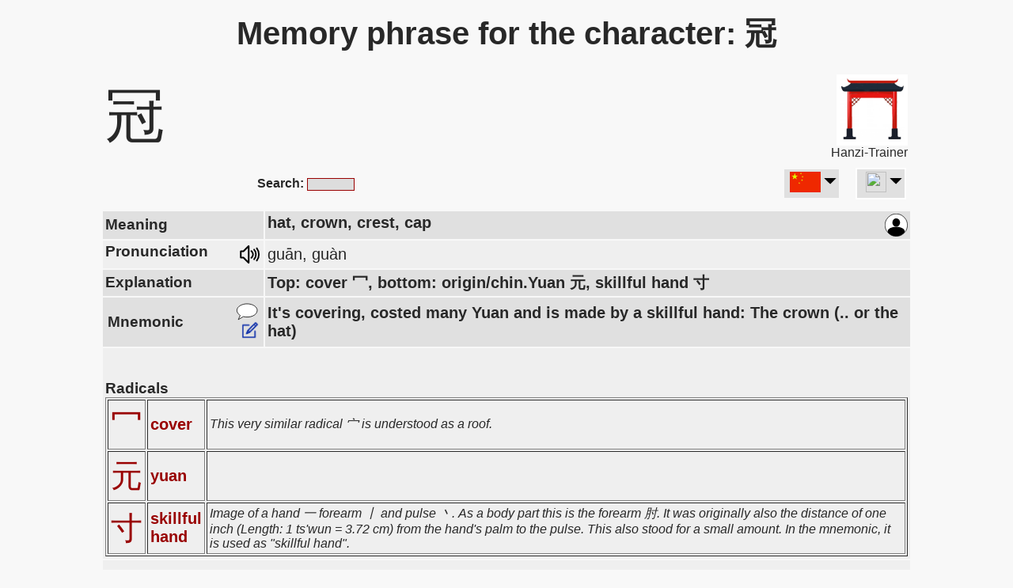

--- FILE ---
content_type: text/html
request_url: https://hanzi-trainer.org/Mnemonic_phrase/Mnemonic_%E5%86%A0.html
body_size: 4798
content:
<html lang="en" dir="ltr" ><head>
<meta http-equiv="Content-Style-Type" content="text/css" />
<meta http-equiv="content-type" content="text/html; charset=utf-8">
<title lang="zh"  xml:lang="zh-Hans">Memory phrase (Mnemonic) for the Chinese Hanzi: 冠</title>

<meta name="google-adsense-account" content="ca-pub-8849850408651950">
     
     
<meta name="viewport" content="width=device-width" initial-scale=1.0">
<meta name="author" content="Hanzi-Trainer.org">
<meta name="keywords" content="learn, Chinese, Hanzi, mnemonic, flashcards, 冠">
<link rel="alternate" hreflang="en" href="https://www.hanzi-trainer.org/Mnemonic_phrase/Mnemonic_冠.html" />
<link rel="alternate" hreflang="de" href="https://www.hanzi-trainer.org/Merksatz/Merksatz_冠.html" />
<link rel="alternate" hreflang="it" href="https://www.hanzi-trainer.org/Espediente_mnemonico/Mnemonico_冠.html" />
<link rel="alternate" hreflang="fr" href="https://www.hanzi-trainer.org/Phrase_mnemo/Mnemonique_冠.html" />
<link rel="alternate" hreflang="es" href="https://www.hanzi-trainer.org/Mnemónico/Mnemónico_冠.html" />
<link rel="alternate" hreflang="ru" href="https://www.hanzi-trainer.org/мнемо́ника/Мнемоника_冠.html" />
<link rel="alternate" hreflang="pt" href="https://www.hanzi-trainer.org/Frase_mnemónica/Mnemónica_冠.html" />
<link rel="alternate" hreflang="ko" href="https://www.hanzi-trainer.org/니모닉/니모닉_冠.html" />
<link rel="alternate" hreflang="ar" href="https://www.hanzi-trainer.org/arabic/Mnemonic_冠.html" />



<script type="text/javascript" src="Main_Kanji_3063.js"></script>	
<script language=javascript>


  const toMatch = [
    /Android/i, /webOS/i, /iPhone/i, /iPad/i, /iPod/i, /BlackBerry/i,
    /Windows Phone/i
  ];
  isMobil = toMatch.some((toMatchItem) => {
    return navigator.userAgent.match(toMatchItem);
  });
//alert (isMobil)

if (isMobil)
document.write ("<meta name=\"viewport\" content=\"width=device-width, initial-scale=1.0\">")

	var h = document.URL;  var h2 = h.indexOf("?");
	if (h2>1) { selectIndex = h.substring(h2+1)
//	alert ( document.URL +' --- ' + wert )	
	} else {
		selectIndex=7; 
	}
	extent=selectIndex;

</script>

<!--
<script async src="https://pagead2.googlesyndication.com/pagead/js/adsbygoogle.js?client=ca-pub-8849850408651950"
     crossorigin="anonymous"></script>

<script async custom-element="amp-auto-ads"
        src="https://cdn.ampproject.org/v0/amp-auto-ads-0.1.js">
</script>
-->



<meta name="description" content="Learn the Chinese Hanzi characters with memory phrases (Mnemonics). Select the hanzi by radical for systematic learning.">
<link rel="shortcut icon" href="/favicon.ico"  type="image/x-icon" />
<meta name="robots" content="INDEX,FOLLOW" />
<meta name="Content-language" content="<!en>" />

<link href="../inc/KanjiHTML.css" rel="stylesheet" type="text/css" />

<meta content='' property='og:description'>
<meta content='website'  property='og:type'>
<meta content='https://hanzi-trainer.org' property='og:url'>


<script async src="https://www.googletagmanager.com/gtag/js?id=UA-1101077-8"></script>
<script>

if (window.location.hostname != "localhost"){  
  window.dataLayer = window.dataLayer || [];
  function gtag(){dataLayer.push(arguments);}
  gtag('js', new Date());
  gtag('config', 'UA-1101077-8');
}
</script><!-- Kanji: 1101077-2      Hanzi:  1101077-8  -->

</head>
<body>
<!--
<amp-auto-ads type="adsense"
        data-ad-client="ca-pub-8849850408651950">
</amp-auto-ads>
-->
<center>
	
<table id=MainTable border=0 width="100%" cellpadding=3>

	
	
<script language=javascript>
// alert ('max screen width: '+ screen.width)

idDB    = 1373
kanUni  = 20896
idCrypt = '08042e2aecb9ec'
FunkBer = 'Kanji'

function  SkriptOnStart(){ // wird von unten aufgerufen:
  var h=document.getElementById("idFeldErlaeter").innerHTML
  if (h == "") document.getElementById("idZeilErlaueter").style.display='none'


CommonStart(); // z.B. Google-Tag

Usercontrol("Kanji"); // the localStorage-Counter
InfoCenter("Kanji");  // macht PopUP-Fenster mit Werbehinweis

document.getElementById("idFlagTAB").innerHTML=TableFlags("K","冠.html");
  
};// of SkriptOnStart()


function forward_to_OtherProject() { // von Kanji auf Hanzi-Seiten
	document.getElementById('idTD_Forward').innerHTML='<h1><font color=red>You are forwarded to the <b>Kanji-Trainer</b>, the site for learning Japanese.</font></H1>'
	setTimeout(forward_to_OtherProject2, 1800);   }
function forward_to_OtherProject2() { window.location.href='https://kanji-trainer.org/Mnemonic_phrase/Mnemonic_冠.html?utm_source=hanzi-trainer.org'}


if (isMobil){
} else {
	document.getElementById("MainTable").width=1024
//document.write ("<table id=MainTable border=0 width=\"1024\" cellpadding=3>")

}

</script>

<tr><td colspan=3><center><H1><div lang="zh"  xml:lang="zh-Hans" style='font-size:40'>Memory phrase for the character: 冠</div></H1>

</center></td></tr>
<tr><td width=90>
<span lang="zh"  xml:lang="zh-Hans" style='font-size:75;'>冠</span></td>

<td>
<table><tr><td>
<table id=TabFwdCHN bgcolor=#FFAAAA  style='display:none;' cellpadding=4><tr><td><center>
<button id=BUTJP class="BtLanGeneral  BtLanAct"></button><br><img src=../images/pixel_klar.gif width=70 height=6><br>
<button onclick="location.href='https://kanji-trainer.org/Mnemonic_phrase/Mnemonic_冠.html?utm_source=hanzi-trainer.org';" onMouseover=LngLnkNotActive() onMouseout=LngLnkNotActiveMO() id=BUTCN class="BtLanGeneral BtLanNoAct"></button>
</td></tr></table>
</td></tr></table>
</td>

<td width=90 align=right>


<A HREF="https://www.hanzi-trainer.org/qr.php"><img src="../images/HanziLogo.png" width=90></A><br>
Hanzi-Trainer
</td>
</td></tr>
<tr><td colspan=3>
	<table width=100% cellpadding=0 cellspacing=0 border=0>
	<tr><td width=50% id=idTD_Search style='text-align:center;'><center><b>Search:</b>
			<input type=text id=Skanji style='width:60;' onkeyup='javascipt:load_Suche()'>
	</center></td>
		
	<td valign=right id=idTD_Forward>
	<table border=0 cellpadding=0 cellspacing=2 align=right>
		<tr><td width=40 id=idFlgJP><nobr><table cellpadding=3><tr><td onclick=forward_to_OtherProject() style='background-color:E0E0E0; vallign:center;'>
	   <nobr><img height=26 src=../images/Flag2_cn.png> <img src=../images/Dreieck_dwn.png height=20 onclick=showFlag()></nobr>
			</td></tr></table></nobr></td><td width=15></td>
		
		<td bgcolor=#FFFFFF valign=top>
			<span id=idFlagTAB></span>
			
			</td></tr>
		</table>
	</td></tr>
	</table>
</td></tr>
<tr><td width=20% colspan=3><center><div id="SucheAusgabeFELD"></div></center></td></tr>

<tr><td width=20% bgcolor=#E0E0E0><h3>Meaning</h3</td>
	<td colspan=2 bgcolor=#E0E0E0  style='font-size:20; font-weight:bold;'><span id=idEDTbedt >hat, crown, crest, cap</span><span id=idBedEN ></span>

	<A HREF=javascript:Logon()><img style='float:right; width:29;' id=iconEdit  src=../imagesZ/iconPerson.svg></A>

	</td></tr>
	
	
<tr><td bgcolor=#EFEFEF><h3>Pronunciation
	<!--- zum Austausch der Images: LoudSpIcon()-->
	<A HREF=javascript:AusSound(0)><img style='float:right; width:29;' id=iconLoudSp src=../imagesZ/Loudsp_3.svg></A>
	</h3>
</td>
	<td colspan=2  bgcolor=#EFEFEF style='font-size:20;' lang="zh"  xml:lang="zh-Hans">guān, guàn
	<div id=ausSprZhl style='display:none;'>guan1, guan4</div>

</td></tr>

<tr id=idZeilErlaueter bgcolor=#E0E0E0><td><h3>Explanation</h3></td>
	<td colspan=2 bgcolor=#E0E0E0 style='font-size:20; font-weight:bold;'> <span id=idFeldErlaeter  lang="zh"  xml:lang="zh-Hans">Top: cover 冖, bottom: origin/chin.Yuan 元, skillful hand 寸</span><span id=idErlEN></span></td></tr>
	
<tr bgcolor=#E0E0E0><td >  
		<table width=100% border=0><tr><td lang="zh"  xml:lang="zh-Hans"><h3>Mnemonic</h3>
		<button id=shwEngl style='display:none;' onclick=MerksEngl('u') style='border: 2px solid #00F; padding:4px; border-radius: 7px; font-weight:bold; background-color:#EEEEFF;' >show English</button>
		</td><td align=right>
	<A HREF=javascript:editMerksatz0('Kanji',1373,20896) ><img src=../images/SVG_comment.svg width=30></A><br>
	   <A HREF=javascript:editMerksatz('Kanji',1373,20896) id=idEditErklar ><img src=../imagesZ/SVGedit.png width=22></A>
			</td></tr></table>
</td>
	<td colspan=2 style='font-size:20; font-weight:bold;'><span id=idFeldErklar lang="zh"  xml:lang="zh-Hans">It's covering, costed many Yuan and is made by a skillful hand: The crown (.. or the hat)</span><span id=idMemEN></span>
	</td></td></tr>

<tr bgcolor=#EFEFEF lang="zh"  xml:lang="zh-Hans"><td colspan=3><!--Bereich_Noch_Fehler--><br><h3>Radicals</h3>
           
<table border=1 cellpadding=3>
  <tr><td>
	   <A HREF=Radical_冖.html lang="zh"  xml:lang="zh-Hans" style='text-decoration:none; font-size:40;'> &#20886</A>
	   </td>
	   <td><b><A HREF=Radical_冖.html style='text-decoration:none;'>cover</b></A></td><td><I>This very similar radical 宀 is understood as a roof.</I></td></tr>
  <tr><td>
	   <A HREF=Radical_元.html lang="zh"  xml:lang="zh-Hans" style='text-decoration:none; font-size:40;'> &#20803</A>
	   </td>
	   <td><b><A HREF=Radical_元.html style='text-decoration:none;'>yuan</b></A></td><td><I></I></td></tr>
  <tr><td>
	   <A HREF=Radical_寸.html lang="zh"  xml:lang="zh-Hans" style='text-decoration:none; font-size:40;'> &#23544</A>
	   </td>
	   <td><b><A HREF=Radical_寸.html style='text-decoration:none;'>skillful hand</b></A></td><td><I>Image of a hand 一 forearm 丨 and pulse 丶. As a body part this is the forearm 肘. It was originally also the distance of one inch (Length: 1 ts'wun = 3.72 cm) from the hand's palm to the pulse. This also stood for a small amount. In the mnemonic, it is used as "skillful hand".</I></td></tr></table>
<!--<span style='color:AA3333; font-weight:bold;'>Tip: Go to the radicals that are contained in this character and learn all the characters with this radical systematically!</span>           
   --></td></tr>





<tr><td bgcolor=#EFEFEF colspan=3 class=promoteButton><center><br>
<button onclick='javascript:window.location="../C_index_en.html"' 
style='font-weight:bold; font-size:20px; padding:6px; border-radius:7px; background-color: #FFdddd; 
	box-shadow: 2px 1px 2px rgba(0, 0, 0, 0.5), inset 0px 0px 2px rgba(154, 147, 113, 0.95);
	vertical-align:middle;
 '><nobr><img src=../images/pfeil_ani.gif>   Start the learning program!</nobr></button><br><br>

</center></td></tr>           




           
<tr bgcolor=#E0E0E0><td colspan=3 id=idVokBer><br><h3>
	 Vocabulary <A HREF=javascript:editShowVokEdit() id=idVokShowEdt><img src=../images/SVGedit.svg width=22></A>
</h3>
	<table border=0 cellpadding=4 id=idVocab><tr>
					<td id=Vk4782 bgcolor='#ddFFee' lang="zh"  xml:lang="zh-Hans" ><nobr>冠军</nobr></td>
					<td id=Vh4782 bgcolor='#ddFFee'>guàn jūn</td>
					<td	bgcolor='#ddFFee'> <span id=Vbd4782>champion</span></td></tr>
<span id=Vok0 style='display:none;'>4782</span>
<tr>
					<td id=Vk4783 bgcolor='#eeFFDD' lang="zh"  xml:lang="zh-Hans" ><nobr>树冠</nobr></td>
					<td id=Vh4783 bgcolor='#eeFFDD'>shù guān</td>
					<td	bgcolor='#eeFFDD'> <span id=Vbd4783>treetop</span></td></tr>
<span id=Vok1 style='display:none;'>4783</span>
<tr>
					<td id=Vk4784 bgcolor='#ddFFee' lang="zh"  xml:lang="zh-Hans" ><nobr>花冠</nobr></td>
					<td id=Vh4784 bgcolor='#ddFFee'>huā guàn</td>
					<td	bgcolor='#ddFFee'> <span id=Vbd4784>corolla</span></td></tr>
<span id=Vok2 style='display:none;'>4784</span>
<tr>
					<td id=Vk6046 bgcolor='#eeFFDD' lang="zh"  xml:lang="zh-Hans" >黑冠长臂猿</td>
					<td id=Vh6046 bgcolor='#eeFFDD'>hēi guān cháng bì yuán</td>
					<td	bgcolor='#eeFFDD'> <span id=Vbd6046>black crested gibbon (Nomascus nasutus)</span></td></tr>
<span id=Vok3 style='display:none;'>6046</span>
<tr>
					<td id=Vk8740 bgcolor='#ddFFee' lang="zh"  xml:lang="zh-Hans" >冠冕堂皇</td>
					<td id=Vh8740 bgcolor='#ddFFee'>guān miǎn táng huáng</td>
					<td	bgcolor='#ddFFee'> <span id=Vbd8740>high-sounding; dignified; pompous (idiom)</span></td></tr>
<span id=Vok4 style='display:none;'>8740</span>
<tr>
					<td id=Vk bgcolor='#eeFFDD' lang="zh"  xml:lang="zh-Hans" >冠冕堂皇</td>
					<td id=Vh bgcolor='#eeFFDD'>guān miǎn táng huáng</td>
					<td	bgcolor='#eeFFDD'> <span id=Vbd></span></td></tr>
<span id=Vok5 style='display:none;'></span>
</table></td></tr>
<tr><td colspan=2 style='display:none;'><br>At the page you get the memory phrases for learning the Chinese Hanzi. If you are learning the <A HREF=https://kanji-trainer.org/Mnemonic_phrase/Mnemonic_冠.html?utm_source=hanzi-trainer.org>Japanese  kanji, please follow this link</A>. </td></tr>

<tr><td colspan=3>
<hr>
<A HREF=index.html>List of the characters</A> | <A HREF=List_of_the_radicals.html>List of the radicals</A>
<hr>
</table>


</td></tr>
<tr><td colspan=3><center>
	<div id=MyEditFenster></div>
	<div id=MyEditFenster2></div>
</center>
</td></tr>
<tr><td colspan=3>
	<table id=Table_promo border=6 width=80% style="border-color:#FF9999; background-color:#E0FFE0;" cellpadding=9 >
	<tr><td>
	<table border=0>
		<tr><td colspan=3><b>Get the app of the Hanzi-Trainer!</b><br><br>The app has many other functions, such as character selection according to difficulty, practice programs, handwriting recognition and success statistics!</td></tr>	
		<tr><td rowspan=2 align=right><A HREF="https://www.hanzi-trainer.org/qr.php">
			<img src="../images/HanziLogo.png" width=90>
		<h1 style=display:none;>To the Trainer</h1></A>
		</td>
		    <td> </td><td><br><A HREF=https://play.google.com/store/apps/details?id=org.hanzitrainer.app><img src=../images/GooglePlay.png height=40></A></td></tr>
		<tr><td> </td><td><A HREF=https://apps.apple.com/us/app/hanzi-trainer/id1644679705><img src=../images/AppleStore.png height=40></A><br><br></td></tr>
	</table>

	</td></tr>		
	</table>
</td></tr>
</table>
		
	<br><br>
</center>

<script language=javascript>
 SkriptOnStart();
</script>
<br><br>
</center></body></html>


--- FILE ---
content_type: text/css
request_url: https://hanzi-trainer.org/inc/KanjiHTML.css
body_size: 1583
content:
body {
    font-family:"ヒラギノ角ゴ Pro W3", "Hiragino Kaku Gothic Pro",Osaka, "メイリオ", Meiryo, "ＭＳ Ｐゴシック", "MS PGothic", sans-serif;
	font-size: 20px;
	color: #282828;
 	font-weight: normal;
	background-color: #F8F8F8;
	margin-left: auto;
	margin-right: auto;

	margin-top: 0px;
}


.einzublenden {
  display:none;
	}



@media screen and (max-width:600px) {
.auszublenden{
   display:none;
	}

.einzublenden {
  display:block;

}
};


td,th {
	font-size: 20px;
	color: #282828;
	font-weight: normal;
}
//.td_groesser { font-size: 15px; }


p {
	font-size: 20px;
	color: #282828;
	font-weight: normal;
}

a {
	font-size: 20px;
	color: #990000;
}

.Uli_A {
	color: #990000;
	font-size: 21px;
//	background-color: #d5db7b; 
	text-decoration:none;
	padding:1px;
}
.Uli_A:hover {
	color: #9900FF;
	background-color: #dFdF7F; 
	font-weight:bold;
	padding:1px;
}

.Uli_A_klein {
	color: #990000;
	font-size: 20px;
	text-decoration:none;
	padding:1px;
}
.Uli_A_klein:hover {
	color: #9900FF;
	background-color: #dFdF7F; 
	font-weight:bold;
	padding:1px;
}




a:visited {
	color: #990000;
}
a:hover {
	color: #990000;
}
a:active {
	color: #990000;
}

.td {
	font-size: 20px;
	color: #B3B3B3;
	text-decoration: none;
	border-top-width: 1px;
	border-top-style: solid;
	border-top-color: #B3B3B3;
	padding-top: 15px;
	padding-left: 50px;
}
a.nav:link {
	font-size: 20px;
	color: #B3B3B3;
	text-decoration: none;
	font-weight: bold;
}
a.nav:visited {
	font-size: 22px;
	color: #B3B3B3;
	text-decoration: none;
	font-weight: bold;
}
a.nav:hover {
	color: #FFFFFF;
	text-decoration: none;
	font-weight: bold;
}
a.navup:link {
	font-size: 22px;
	color: #FFFFFF;
	text-decoration: none;
	font-weight: bold;
}
a.navup:visited {
	font-size: 22px;
	color: #FFFFFF;
	text-decoration: none;
	font-weight: bold;
}
a.navtop:link {
	font-size: 22px;
	color: #333333;
	text-decoration: none;
}
a.navtop:visited {
	font-size: 22px;
	color: #333333;
	text-decoration: none;
}
a.navsub:link {
	font-size: 22px;
	color: #B3B3B3;
	text-decoration: none;
	font-weight: bold;
	padding-left: 28px;
	height: 15px;
}
a.navsub:visited {
	font-size: 22px;
	color: #B3B3B3;
	text-decoration: none;
	font-weight: bold;
	padding-left: 28px;
	height: 15px;
}
a.navsub:hover {
	color: #FFFFFF;
	text-decoration: none;
	font-weight: bold;
	padding-left: 28px;
	height: 15px;
}
a.navsubup:link {
	font-size: 13px;
	color: #FFFFFF;
	text-decoration: none;
	font-weight: bold;
	padding-left: 28px;
	height: 15px;
	}
a.navsubup:visited {
    font-size: 13px;
	color: #FFFFFF;
	text-decoration: none;
	font-weight: bold;
	padding-left: 28px;
	height: 15px;
}

.content {
	padding-top: 25px;
	padding-left: 43px;
	background-color: #FFFFFF;
	padding-right: 100px;
	line-height: 16px;
}
h1 {
	font-size: 24px;
	color: #282828;
	padding-top: 10px;
	font-weight: bold;
//	background-color: #FFFFFF;
}



h2 {
	font-size: 24px;
	color: #282828;
	padding-top: 18px;
	font-weight: bold;
//	background-color: #FFFFFF;
}

h3 {
	margin-bottom: 0px;
}



input {
	font-size: 11px;
	border: 1px solid #990000;
	background-color: #DDDDDD;
	font-weight: bold;
}
.input {
	font-size: 10px;
	color: #333333;
	border: 1px inset #808080;
	height: 16px;
	width: 56px;
	background-color: #FFFFFF;
}


.knopf{
  background-image: -webkit-linear-gradient(top, #DDDDDD, #DDDDDD);
  background-image: -moz-linear-gradient(top,    #DDDDDD, #111111);
  background-image: -ms-linear-gradient(top,     #DDDDDD, #DDDDDD);
  background-image: -o-linear-gradient(top,      #DDDDDD, #DDDDDD);
  background-image: linear-gradient(to bottom,   #DDDDDD, #AAAAAA);
  -webkit-border-radius: 2;
  -moz-border-radius: 3;
  border-radius: 3px;
  font-size: 14px;
  height: 26;
  padding: 2px 5px 2px 5px;
  border: solid #FF6666 1px;
  text-decoration: none;
}

.knopf:hover {
  background: #FAEEDD;
  background-image: -webkit-linear-gradient(top, #552222, #220000);
  background-image: -moz-linear-gradient(top,    #552222, #220000);
  background-image: -ms-linear-gradient(top,     #552222, #220000);
  background-image: -o-linear-gradient(top,      #552222, #220000);
  background-image: linear-gradient(to bottom,   #552222, #220000);
  background-image: none;
 }

.inputkanji {
	font-size: 16px;
	color: #000000;
	border: 1px inset #808080;
	height: 26px;
	width: 100%;
	background-color: #CC5555;
}



.select_stat_uebers{
	font-size: 22px;
	color: #000000;
	border: 1px inset #DDDDDD;
	height: 32px;
    background-color: #DDDDDD;
}
.select_stat_ausw{
	font-size: 12px;
	color: #000000;
	border: 1px inset #DDDDDD;
	height: 22px;
    background-color: #DDDDDD;
}


.select_train{
	font-size: 12px;
	color: #000000;
	border: 1px inset #808080;
	height: 18px;
        width: 100%;
        background-color: #DD6666;
}

.inputkan_kurz {
	font-size: 13px;
	color: #000000;
	border: 1px inset #808080;
	height: 18px;
	width:  100%;
	background-color: #CC5555;
}


.submitkanji {
    font-size:13px;
    color:#000000;
	background-color: #FF5555;
	height: 25px;
	width: 100%;
}

.white {
	font-size: 13px;
	color: #FFFFFF;
	font-weight: normal;
	padding-top: 8px;
}
a.white:link {
	font-size: 13px;
	color: #FFFFFF;
	font-weight: normal;
	padding-top: 8px;
	text-decoration: none;
}
a.white:visited {
	font-size: 13px;
	color: #FFFFFF;
	font-weight: normal;
	padding-top: 8px;
	text-decoration: none;
}


li {
	line-height: 16px;
	list-style-type: square;
}
hr {
	color: #808080;
	height: 1px;
}

textarea {
	font-size: 13px;
	color: #333333;
	border: 1px inset #808080;
	height: 250px;
	width: 300px;
	background-color: #FFFFFF;
}

.textar_mittel {
	font-size: 13px;
	color: #333333;
	border: 1px inset #808080;
	height: 120px;
	width: 330px;
	background-color: #CC5555;
}

.textar_mittel2 {
	font-size: 13px;
	color: #333333;
	border: 1px inset #808080;
	height: 55px;
	width: 330px;
	background-color: #CC5555;
}


textarea_klein {
	height: 50px;
	width:  250px;
}

.bgrau {
  background: #BBAAAA;
  
 } 


.BtLanGeneral {  /* Button zur Chin-Japn-Version */
	padding: 1px 10px;  		/* zu den Seiten  */
	border: 2px solid #555;
    font-weight:bold;
    font-size:22px;
	margin-left: 0px;
	margin-top: 0px;
	min-width:185;
	margin-right: 0px;
	margin-bottom: 0px;
	text-align: center;  /* horizontal */
	display: inline-flex;
    justify-content: center; /* center the content horizontally */
    align-items: center; /* center the content vertically */
      border-color: transparent; /* hide */
    border-radius:3px;
	box-shadow: 2px 1px 2px rgba(0, 0, 0, 0.5), inset 0px 0px 2px rgba(154, 147, 113, 0.95);
/*	align-items: middle;  /* vertikal */
}

.BtLanAct {  
	background-color: #C1FFC1;
	border-color: green;
	
}
.BtLanNoAct {
	border: 2px solid #555;
	color: #AAA;
	background-color: #99999;
	border-color: #AAA;
/* box-shadow: 2px 2px 4px rgba(0, 0, 0, 0.2); */
}

.BtLanAct:hover {
	color: #AAA;
	background-color: #999999;
	border-color: #AAA;
}

.BtLanNoAct:hover {
	color: #000000;
	background-color: #C1FFC1;
	border-color: #AAA;
}


--- FILE ---
content_type: image/svg+xml
request_url: https://hanzi-trainer.org/imagesZ/iconPerson.svg
body_size: 2549
content:
<?xml version="1.0" encoding="UTF-8"?>
<!DOCTYPE svg PUBLIC "-//W3C//DTD SVG 1.1//EN" "http://www.w3.org/Graphics/SVG/1.1/DTD/svg11.dtd">
<svg version="1.2" width="20mm" height="20mm" viewBox="0 0 2000 2000" preserveAspectRatio="xMidYMid" fill-rule="evenodd" stroke-width="28.222" stroke-linejoin="round" xmlns="http://www.w3.org/2000/svg" xmlns:ooo="http://xml.openoffice.org/svg/export" xmlns:xlink="http://www.w3.org/1999/xlink" xmlns:presentation="http://sun.com/xmlns/staroffice/presentation" xmlns:smil="http://www.w3.org/2001/SMIL20/" xmlns:anim="urn:oasis:names:tc:opendocument:xmlns:animation:1.0" xmlns:svg="urn:oasis:names:tc:opendocument:xmlns:svg-compatible:1.0" xml:space="preserve">
 <defs class="ClipPathGroup">
  <clipPath id="presentation_clip_path" clipPathUnits="userSpaceOnUse">
   <rect x="0" y="0" width="2000" height="2000"/>
  </clipPath>
  <clipPath id="presentation_clip_path_shrink" clipPathUnits="userSpaceOnUse">
   <rect x="2" y="2" width="1996" height="1996"/>
  </clipPath>
 </defs>
 <defs class="TextShapeIndex">
  <g ooo:slide="id1" ooo:id-list="id3 id4 id5 id6 id7"/>
 </defs>
 <defs class="EmbeddedBulletChars">
  <g id="bullet-char-template-57356" transform="scale(0.00048828125,-0.00048828125)">
   <path d="M 580,1141 L 1163,571 580,0 -4,571 580,1141 Z"/>
  </g>
  <g id="bullet-char-template-57354" transform="scale(0.00048828125,-0.00048828125)">
   <path d="M 8,1128 L 1137,1128 1137,0 8,0 8,1128 Z"/>
  </g>
  <g id="bullet-char-template-10146" transform="scale(0.00048828125,-0.00048828125)">
   <path d="M 174,0 L 602,739 174,1481 1456,739 174,0 Z M 1358,739 L 309,1346 659,739 1358,739 Z"/>
  </g>
  <g id="bullet-char-template-10132" transform="scale(0.00048828125,-0.00048828125)">
   <path d="M 2015,739 L 1276,0 717,0 1260,543 174,543 174,936 1260,936 717,1481 1274,1481 2015,739 Z"/>
  </g>
  <g id="bullet-char-template-10007" transform="scale(0.00048828125,-0.00048828125)">
   <path d="M 0,-2 C -7,14 -16,27 -25,37 L 356,567 C 262,823 215,952 215,954 215,979 228,992 255,992 264,992 276,990 289,987 310,991 331,999 354,1012 L 381,999 492,748 772,1049 836,1024 860,1049 C 881,1039 901,1025 922,1006 886,937 835,863 770,784 769,783 710,716 594,584 L 774,223 C 774,196 753,168 711,139 L 727,119 C 717,90 699,76 672,76 641,76 570,178 457,381 L 164,-76 C 142,-110 111,-127 72,-127 30,-127 9,-110 8,-76 1,-67 -2,-52 -2,-32 -2,-23 -1,-13 0,-2 Z"/>
  </g>
  <g id="bullet-char-template-10004" transform="scale(0.00048828125,-0.00048828125)">
   <path d="M 285,-33 C 182,-33 111,30 74,156 52,228 41,333 41,471 41,549 55,616 82,672 116,743 169,778 240,778 293,778 328,747 346,684 L 369,508 C 377,444 397,411 428,410 L 1163,1116 C 1174,1127 1196,1133 1229,1133 1271,1133 1292,1118 1292,1087 L 1292,965 C 1292,929 1282,901 1262,881 L 442,47 C 390,-6 338,-33 285,-33 Z"/>
  </g>
  <g id="bullet-char-template-9679" transform="scale(0.00048828125,-0.00048828125)">
   <path d="M 813,0 C 632,0 489,54 383,161 276,268 223,411 223,592 223,773 276,916 383,1023 489,1130 632,1184 813,1184 992,1184 1136,1130 1245,1023 1353,916 1407,772 1407,592 1407,412 1353,268 1245,161 1136,54 992,0 813,0 Z"/>
  </g>
  <g id="bullet-char-template-8226" transform="scale(0.00048828125,-0.00048828125)">
   <path d="M 346,457 C 273,457 209,483 155,535 101,586 74,649 74,723 74,796 101,859 155,911 209,963 273,989 346,989 419,989 480,963 531,910 582,859 608,796 608,723 608,648 583,586 532,535 482,483 420,457 346,457 Z"/>
  </g>
  <g id="bullet-char-template-8211" transform="scale(0.00048828125,-0.00048828125)">
   <path d="M -4,459 L 1135,459 1135,606 -4,606 -4,459 Z"/>
  </g>
  <g id="bullet-char-template-61548" transform="scale(0.00048828125,-0.00048828125)">
   <path d="M 173,740 C 173,903 231,1043 346,1159 462,1274 601,1332 765,1332 928,1332 1067,1274 1183,1159 1299,1043 1357,903 1357,740 1357,577 1299,437 1183,322 1067,206 928,148 765,148 601,148 462,206 346,322 231,437 173,577 173,740 Z"/>
  </g>
 </defs>
 <g>
  <g id="id2" class="Master_Slide">
   <g id="bg-id2" class="Background"/>
   <g id="bo-id2" class="BackgroundObjects"/>
  </g>
 </g>
 <g class="SlideGroup">
  <g>
   <g id="container-id1">
    <g id="id1" class="Slide" clip-path="url(#presentation_clip_path)">
     <g class="Page">
      <g class="Group">
       <g class="com.sun.star.drawing.CustomShape">
        <g id="id3">
         <rect class="BoundingBox" stroke="none" fill="none" x="-5" y="-5" width="2002" height="2002"/>
         <path fill="rgb(255,255,255)" stroke="none" d="M 1971,996 C 1971,1167 1926,1335 1840,1483 1755,1632 1632,1755 1483,1840 1335,1926 1167,1971 996,1971 824,1971 656,1926 508,1840 359,1755 236,1632 151,1483 65,1335 20,1167 20,996 20,824 65,656 151,508 236,359 359,236 508,151 656,65 824,20 995,20 1167,20 1335,65 1483,151 1632,236 1755,359 1840,508 1926,656 1971,824 1971,995 L 1971,996 Z"/>
         <path fill="none" stroke="rgb(0,0,0)" stroke-width="50" stroke-linejoin="round" d="M 1971,996 C 1971,1167 1926,1335 1840,1483 1755,1632 1632,1755 1483,1840 1335,1926 1167,1971 996,1971 824,1971 656,1926 508,1840 359,1755 236,1632 151,1483 65,1335 20,1167 20,996 20,824 65,656 151,508 236,359 359,236 508,151 656,65 824,20 995,20 1167,20 1335,65 1483,151 1632,236 1755,359 1840,508 1926,656 1971,824 1971,995 L 1971,996 Z"/>
        </g>
       </g>
       <g class="com.sun.star.drawing.CustomShape">
        <g id="id4">
         <rect class="BoundingBox" stroke="none" fill="none" x="662" y="408" width="668" height="734"/>
         <path fill="rgb(0,0,0)" stroke="none" d="M 1329,773 C 1329,837 1314,900 1284,956 1255,1012 1213,1058 1162,1090 1112,1122 1054,1139 996,1139 937,1139 879,1122 829,1090 778,1058 736,1012 707,956 677,900 662,837 662,773 662,709 677,646 707,590 736,534 778,488 829,456 879,424 937,407 995,407 1054,407 1112,424 1162,456 1213,488 1255,534 1284,590 1314,646 1329,709 1329,773 L 1329,773 Z"/>
        </g>
       </g>
       <g class="com.sun.star.drawing.CustomShape">
        <g id="id5">
         <rect class="BoundingBox" stroke="none" fill="none" x="251" y="1147" width="1489" height="768"/>
         <path fill="rgb(0,0,0)" stroke="none" d="M 1739,1531 C 1739,1598 1705,1664 1639,1722 1574,1781 1480,1829 1367,1863 1254,1896 1126,1914 995,1914 864,1914 736,1896 623,1863 510,1829 416,1781 351,1722 285,1664 251,1598 251,1531 251,1463 285,1397 351,1339 416,1280 510,1232 623,1198 736,1165 864,1147 995,1147 1126,1147 1254,1165 1367,1198 1480,1232 1574,1280 1639,1339 1705,1397 1739,1463 1739,1530 L 1739,1531 Z"/>
        </g>
       </g>
       <g class="com.sun.star.drawing.CustomShape">
        <g id="id6">
         <rect class="BoundingBox" stroke="none" fill="none" x="-1486" y="1998" width="78" height="5"/>
         <path fill="rgb(114,159,207)" stroke="none" d="M -1410,2000 C -1410,2000 -1412,2000 -1415,2001 -1418,2001 -1423,2001 -1429,2001 -1434,2001 -1441,2001 -1448,2001 -1454,2001 -1461,2001 -1466,2001 -1472,2001 -1477,2001 -1480,2001 -1483,2000 -1485,2000 -1485,2000 -1485,2000 -1483,2000 -1480,2000 -1477,1999 -1472,1999 -1466,1999 -1461,1999 -1454,1999 -1448,1999 -1441,1999 -1434,1999 -1429,1999 -1423,1999 -1418,1999 -1415,2000 -1412,2000 -1410,2000 -1410,2000 L -1410,2000 Z"/>
         <path fill="none" stroke="rgb(52,101,164)" d="M -1410,2000 C -1410,2000 -1412,2000 -1415,2001 -1418,2001 -1423,2001 -1429,2001 -1434,2001 -1441,2001 -1448,2001 -1454,2001 -1461,2001 -1466,2001 -1472,2001 -1477,2001 -1480,2001 -1483,2000 -1485,2000 -1485,2000 -1485,2000 -1483,2000 -1480,2000 -1477,1999 -1472,1999 -1466,1999 -1461,1999 -1454,1999 -1448,1999 -1441,1999 -1434,1999 -1429,1999 -1423,1999 -1418,1999 -1415,2000 -1412,2000 -1410,2000 -1410,2000 Z"/>
        </g>
       </g>
       <g class="com.sun.star.drawing.CustomShape">
        <g id="id7">
         <rect class="BoundingBox" stroke="none" fill="none" x="444" y="1498" width="1091" height="465"/>
         <path fill="rgb(0,0,0)" stroke="none" d="M 1534,1730 C 1534,1771 1509,1811 1461,1846 1413,1881 1344,1911 1262,1931 1179,1951 1085,1962 989,1962 893,1962 799,1951 717,1931 634,1911 565,1881 517,1846 469,1811 444,1771 444,1730 444,1689 469,1649 517,1614 565,1579 634,1549 716,1529 799,1509 893,1498 989,1498 1085,1498 1179,1509 1261,1529 1344,1549 1413,1579 1461,1614 1509,1649 1534,1689 1534,1730 L 1534,1730 Z"/>
        </g>
       </g>
      </g>
     </g>
    </g>
   </g>
  </g>
 </g>
</svg>

--- FILE ---
content_type: image/svg+xml
request_url: https://hanzi-trainer.org/images/SVG_comment.svg
body_size: 270
content:
<?xml version="1.0" encoding="UTF-8" standalone="no"?>
<svg xmlns="http://www.w3.org/2000/svg" height="425px" width="525px" version="1.1">
  <path
      style="stroke:black; stroke-linejoin:round; stroke-width:14px; stroke:#000000; fill:white"
        d="M 72.140014,391.37082 L 113.90529,296.44975 C 87.508191,275.83832 40.499658,243.29395 41.222865,182.54446 C 40.834139,90.934537 165.68205,33.400040 263.06697,34.467593 C 392.52123,34.286792 490.51593,101.90676 490.33513,182.00206 C 490.15433,290.48329 338.64222,360.99608 183.87568,323.57006 z " />
</svg>


--- FILE ---
content_type: application/javascript
request_url: https://hanzi-trainer.org/Mnemonic_phrase/Main_Kanji_3063.js
body_size: 14314
content:
//  InfoCenter()  gibt Pop-up-Seiten aus
//  Usercontrol()
//  TableFlags()  macht Links der Sprachen
//  CommonStart()
// logon
// editMerksatz0()   Auswahl ob Comment oder Edit
// editMerksatz()... Editieren

// editShowVokEdit(){  // Vokabeln: Die Buttons einblenden

// Comment --> startet in editMerksatz0()

// load_Suche () Kanji/Radikalsuche bindet "../kh_ddd.php" ein
// MerksEngl()     zeige den Merksatz auf Englisch


registered = false; // User ist erstmal nicht registriert

function MerksEngl(funk) { // in Kanji-Seiten zusätzlich Englisch ein/ausblenden
		// funk = ["u" Umschalten  oder ""} Leer = nur Status einstellen
	var h = GetSettParam(5) // Komment
	if (funk=="u") {// u = Umschalten
		if (h.indexOf("e")>-1) {h = h.replace("e","");} else {h = h + "e";}
		SetSettParam(5,h);
	}
	if (h.indexOf("e")>-1) { // e = mit Englisch
		document.getElementById("shwEngl").innerHTML="Hide English"
		document.getElementById("idBedEN").style.display= "inline";
		document.getElementById("idMemEN").style.display= "inline";
		document.getElementById("idErlEN").style.display= "inline";
	} else {
		document.getElementById("shwEngl").innerHTML="Show English"
		document.getElementById("idBedEN").style.display= "none";
		document.getElementById("idMemEN").style.display= "none";
		document.getElementById("idErlEN").style.display= "none";
	}
//	if ("en"=="de" || "en"=="en")	document.getElementById("shwEngl").style.display='none'
		
}; // of function


function Logon(){ var h; // öffnet das Login-Fenster
	var loginData =localStorage.getItem("LoginData");
	if (typeof loginData === undefined || loginData == null) loginData="|||||||||||||||";
	var hl = loginData.split("|||")
aus  ="<table style='background-color:#FFFFAA; border-spacing:6px; border: 4px solid #FF9999; '>";
aus +="<tr><td></td><td><BUTTON class=buttonGW onclick=register()>Register</button></td></tr>"
aus +="<tr><td colspan=3><hr style='border: 2px solid #999;' ></td></tr>"
aus +="<tr><td>Login-Name or Email:</td><td><input type=text id=LoginNme value='"+hl[1]+"'></td></tr>"
aus +="	<tr><td>Password:</td><td><input onclick=LoginPWsw(1) id=LIpwF type=password id=LoginPW value='"+hl[3]+"'></td><td>"
aus +=" <img id=LIpwIMG onclick=javascript:LoginPWsw('') src=../images/SVG_eyeCLS.svg>";
aus +="		</td></tr>"
aus +="	<tr><td></td><td><button onclick=javascript:LoginServer2()>Save data</button></td></tr>"
aus +="<tr><td></td><td><A HREF='javascript:RegPWForgot()'>Password forgot</A></td></tr>"
aus +="</table></center>"
document.getElementById("SucheAusgabeFELD").innerHTML=aus;

}

function LoginServer2(){ var lnk,h,pw
	h = document.getElementById('LoginNme').value;
	pw= document.getElementById('LIpwF').value;
	while (pw.indexOf("&")>0) {pw=pw.replace("&","SYSYYYY123"); }
	var request_link = "../kh_HTML_AjaxLoad.php?w=Login&LoginNm="+h+"&LoginPW="+pw;
	loadContent(request_link,'LoginServer3');
};


function LoginServer3(ret){ var lnk,h2   
if (ret.substring(0,8) =="Access||") {
h2=ret.substring(ret.indexOf("|||")+3);
document.getElementById("idEDTbedt").innerHTML = "<font color=green><b>The login was successful.</b></font>"
localStorage.setItem("LoginData",h2);
GL_Bei_Login=false; 
		
setTimeout(() => {    // alert ("jetzt geht's weiter");
//schalte_Seiten('id_sonstTabl',0);
// start()alert
location.reload();
}, 1500);
	} else {
	document.getElementById("idEDTbedt").innerHTML = "<font color=red><b>The Login-data was not correct.</b></font>" + ret
//	localStorage.removeItem("LoginData");
	}
}; // of LoginServer3


function LoginPWsw(was){ var wo;  // Password Show
wo=document.getElementById("LIpwF")
if (was==1 || wo.type=="password"){ wo.type="text"; document.getElementById("LIpwIMG").src="../images/SVG_eyeOPN.svg"; 
} else {wo.type="password"; document.getElementById("LIpwIMG").src="../images/SVG_eyeCLS.svg" }
}  


function register() { var aus,i,h1;
var	MutterSpr="";
// aus  ='<html lang="'+ GL_gewSpra +'"><meta charset="utf-8"><meta name="viewport" content="width=device-width, initial-scale=1.0, user-scalable=no"></head>';
aus  ="<table style='background-color:#FFFFAA; border-spacing:6px; border: 4px solid #FF9999; '>";
aus +="<tr><td colspan=2><center><b>Register</td></tr>"
aus +="<tr><td>Given Name:</td><td><input type=text id=idRVornm value=''></td></tr>"
aus +="<tr><td>Family Name:</td><td><div id=idValName style='font-weight:bold; color:#FF0000;'></div>   <input type=text id=idNName  onKeyUp='javascript:registerNameCng()' ></td></tr>"
aus +="<tr><td>Login:</td><td><span id=idLgNm style='font-weight:bold;'></span></td></tr>"
aus +="<tr><td>Email:</td><td><span id=idValEml style='font-weight:bold; color:#FF0000;'></span><input type=text id=idREmail value='' onKeyUp='javascript:registerEmlChng()' ></td></tr>"
aus +="<tr><td>Password:</td><td><span id=idvPSWD style='font-weight:bold; color:#FF0000;'></span><input type=text id=idRPW ></span></td></tr>"
aus +="<tr><td>Mother tongue:</td><td><select onChange=javascript:registerSELECT() id=iSmutt name=muttSpr>"
aus +="<option value='--'>Please select</option><option value=xx>Other language</option>";
var Mspr =new Array ("en","da","de","cn","es","fr","it","jp","ko","ar","lt","hi","hu","no","nl","pl","pt","ru","sk","sv","fi");
var MsprT=new Array ("English","Dansk","Deutsch","Chinese","Espa&#241;ol","Fran&#231;ais","Italiano","Japanese","Korean","Arabic","Lietuviu","Hindi","Magyar","Norsk","Nederlands","Polski","Portugu&#234;s","Russkij","Slovencina","Svenska","Suomi");
	for (i=0; i < Mspr.length; i++) {
			if (MutterSpr == Mspr[i]) {h1=' selected'; } else {h1=''; };
		aus +='<option value='+Mspr[i]+ h1+'>'+MsprT[i]+'</option>'
	};
aus +="</select><input id=idTXTMsp style='display:none;' type=text> </td></tr>"
aus +="<tr><td style=display:none>Mother tongue:</td>";
	aus +="<td id=tdxMs2 style=display:none></td></tr>";
aus +="<tr><td></td><td><input type=submit onClick=RegistSubm() value='Save data'></td></tr>"
aus +="</table><span id=idRegTst></span><br>"
document.getElementById('SucheAusgabeFELD').innerHTML=aus
}
function RegistSubm(){  var i,query,MsInd,Ms,pw; var EingOK = true;

	var Email= document.getElementById("idREmail").value;
	var reg = /^([A-Za-z0-9_\-\.])+\@([A-Za-z0-9_\-\.])+\.([A-Za-z]{2,4})$/;
	if (reg.test(Email) == false) {  EingOK=false;
		document.getElementById("idValEml").innerHTML="Please enter a valid email!<br>";
	} else document.getElementById("idValEml").innerHTML="";		

	var NachName= document.getElementById("idNName").value;
	if (NachName=="") { EingOK=false;
	document.getElementById("idValName").innerHTML="Please enter your surname:<br>";	
		} else document.getElementById("idValName").innerHTML=""
		MsInd=document.getElementById("iSmutt"); 
		Ms=MsInd.options[MsInd=document.getElementById("iSmutt").selectedIndex].value
		
		
	pw=document.getElementById("idRPW").value;
	while (pw.indexOf("&")>0) {pw=pw.replace("&","SYSYYYY123"); }


	if (pw==""){ EingOK=false;
		document.getElementById("idvPSWD").innerHTML="Please enter a password.<br>";	
	} else document.getElementById("idvPSWD").innerHTML="";
		
		
if (EingOK){
	var Vorn= document.getElementById("idRVornm").value;
	var login= document.getElementById("idLgNm").innerHTML;
	request_link="../kh_HTML_AjaxLoad.php?w=Register&Vorn="+Vorn+"&NachN="+NachName+"&Login="+login+"&Email="+Email+"&MttSpr="+Ms+'&pw='+pw; 
//	alert (request_link);
	loadContent(request_link,'register2');
  }; //of EingOK		
};
function register2(ret){
	document.getElementById('SucheAusgabeFELD').innerHTML=ret
}


function registerEmlChng() {  // Prüfe, ob Email bereits im System
	var reg = /^([A-Za-z0-9_\-\.])+\@([A-Za-z0-9_\-\.])+\.([A-Za-z]{2,4})$/;
	var Eml= document.getElementById("idREmail").value;
    if (reg.test(Eml)){
	loadContent("../kh_HTML_AjaxLoad.php?w=ExistiertEmail&Email="+Eml,'registerEmlChng2');
	} else {
//	document.getElementById("idValEml").innerHTML="Please enter a valid email!<br>";
	}	
};// of function
function registerEmlChng2(ret) {   // Prüfe, ob Email bereits im System
// alert ("aus registerEmlChng2"+ret)
	if (ret.indexOf("vorhanden")>0)
			document.getElementById("idValEml").innerHTML= "This email has already been registered. If you forgot your password, please use the function &#34;Forgot Password&#34;";
 	else  	document.getElementById("idValEml").innerHTML= "";
};


function registerNameCng() {var link; // Der Namenseintrag hat sich geändert und ein anderer Login wird vorgeschl.
	link= "../kh_HTML_AjaxLoad.php?w=zulLogName&NachN="+ document.getElementById('idNName').value;
//	alert (link);
	loadContent(link,'registerNameCng2');
};
function registerNameCng2(ret) { 
	document.getElementById('idLgNm').innerHTML=ret; }


function RegPWForgot(){ var aus
var loginData =localStorage.getItem("LoginData");	
if (typeof loginData === undefined || loginData == null) loginData="|||||||||||||";
var hl = loginData.split("|||")

aus  ="<table id=tbLGForm style='background-color:#FFFFAA; border-spacing:6px; border: 4px solid #FF9999; '>";
aus +="<tr><td>Login-Name oder Email</td><td><input type=text id=LoginForG value='"+hl[1]+"'></td></tr>"
aus +="	<tr><td></td><td><button onclick=javascript:RegistPWForgot2()>Save data</button></td></tr>"	
aus +="</table>";
document.getElementById('SucheAusgabeFELD').innerHTML=aus
}

function RegistPWForgot2(){
	var h= document.getElementById('LoginForG').value;
	if (h=="") {alert ("Please enter your password or login-name!"); } else {
		request_link= "../kh_HTML_AjaxLoad.php?w=PWForgot&LoginNm=" + h;  // &LoginForG
		loadContent(request_link,'RegistPWForgot3');
	}
};
	
function RegistPWForgot3(ret){
 aus  ="<table id=tbLGForm style='background-color:#FFFFAA; border-spacing:6px; border: 4px solid #FF9999; '><tr><td>";
 aus +=ret;
	if (ret.indexOf("OKAY")>0) {
		aus += '<h1>We sent an email with to your login data to you.'
	} else {
		aus += '<h1>We were not able to find your login-name and/or your email in your data.'
	};
document.getElementById('SucheAusgabeFELD').innerHTML= aus +"</td></tr></table>"
};

		function GetSettParam(nr){ var h,hl   
		var	h = localStorage.getItem("settingParam")
		if ( h === null ) {  h = ""; };
		hl = h.split(",");
		if (typeof hl[nr]!="string") hl[nr]="";
		return hl[nr];
		};
		function SetSettParam(nr,txt){ var h,ho="";
		var	h = localStorage.getItem("settingParam")
		if ( h === null ) { 
			 if (typeof(settingParamDefault) == "undefined") settingParamDefault = ",,,,,,"
			 h = settingParamDefault;
			 localStorage.setItem("settingParam",h);}
		hl=h.split(","); 	hl[nr]=txt;
		hl.forEach((item) => {ho += item + ','; });
				ho=ho.substring(0,ho.length-1)
		localStorage.setItem("settingParam",ho)
		};



		
function CommonStart() { var h,Anz1,Anz2, loStor

 h= document.getElementById('TabFwdCHN'); // Zu Beginn Hinweis auf anderes Projekt = Hanzi-Trainer 
							// in dieser Tabelle: TabFwdCHN
 if (h && 'localStorage' in window && window['localStorage'] !== null ){
	Anz1=parseInt(localStorage.getItem("HTMLClick_Kanji"));   if (isNaN(Anz1))Anz1=0;
	Anz2=parseInt(localStorage.getItem("HTMLClick_Radikal")); if (isNaN(Anz2))Anz2=0;
	if (Anz1 + Anz2 != 0 && Anz1 + Anz2 < 6) { // das Fenster wird nur bei den ersten 6 Seitenaufrufen angezeigt
	 document.getElementById('TabFwdCHN').style.display='block'
	 document.getElementById("BUTJP").innerHTML="<img src=../imagesZ/Flag_cn.svg height=29px> &nbsp; Chinese"
	 document.getElementById("BUTCN").innerHTML="<img src=../imagesZ/Flag_jp.svg height=29px> &nbsp; Japanese"	
	}; // of Anz
 }// of Weiterleitung zum anderen Projekt
	var flags=GetSettParam(5)
 debug = (flags.indexOf("d")>-1)   // 5= flags
 
	if (localStorage.getItem("LoginData") !== null) {
 	loStor = localStorage.getItem("LoginData");
	if (typeof loStor !== undefined) {
		var locSt2=loStor.split("|||");
				
		if (typeof locSt2[4] !== 'undefined' && 
			md5(locSt2[3]) == locSt2[4]) { // alert ("Login okay");
				registered=true;
			}
	};};  // of LoginData


	if (registered) {
	document.getElementById('iconEdit').setAttribute("src", "../imagesZ/iconPerson_grn.svg");
	}
	
		
	if (FunkBer=="Kanji") {  // im Unterschied zu "Radikal"-Seiten
		MerksEngl(); // Ergänze den Link für den zusätzlichen Englischen Merksatz
		
		// nur auf Hanzi-Server
		//	if ("Hanzi" == "Hanzi" && flags.indexOf("s")>-1){  // !s == kein Sound   also ggf. Grafik austauschen
		//	document.getElementById('iconLoudSp').src='../imagesZ/Loudsp_0.svg'
		//  }
		
	} else {
		if (!registered){				// wenn nicht angemeldet:
		var i=0; while ( document.getElementById("radKan"+i) !==null )  {  // die Editlinks der Kanji ausbllenden
			document.getElementById("radKan"+i).style.display='none'; i++
		}; };
	}	

	// Nach dem Laden den Sound:
	//	AusSound(0) // mit der ersten Chin-Ausprache beginnen
} // of CommonStart

	function AusSound(nr){
//		const myAr = kanji[GL_id][1].split("|")
		var h = document.getElementById('ausSprZhl').innerHTML
		const myAr = h.split(", ")

		if (typeof(myAr[nr]) == "string"){
//			alert ("Nr="+nr+" "+myAr[nr] )
//			if ((typeof assoc_pagine[assoc_var] != "undefined"))
		const audio = new Audio("../Aussprache/"+myAr[nr]+".mp3");
//		const audio = new Audio({loop:false,volume:1,src:["Aussprache/"+myAr[nr]+".mp3"] });
	
			audio.currentTime = 0;
			audio.play();
			audio.addEventListener("ended",event => {setTimeout(function(){AusSound(nr+1);}, 90);})
		};// is String
	}

function LoudSpIcon(){ // Schaltet LautsprecherIcon an/aus
	var h=document.getElementById('iconLoudSp').src
	var h2=GetSettParam(5)// = flags
	if (h.indexOf("0.svg")>0){
		h=document.getElementById('iconLoudSp').src='../imagesZ/Loudsp_3.svg'
		h2=h2.replace("s","");
	} else {
		h=document.getElementById('iconLoudSp').src='../imagesZ/Loudsp_0.svg'
		h2+="s" // sound
	}
	SetSettParam(5,h2) // 5=flags
}	



function LngLnkNotActive(){ // bei dem Hinweis bei den ersten Clicks, dass es auch Hanzi gibt: dunkel machen
	document.getElementById("BUTJP").style.background='#999' }
function LngLnkNotActiveMO(){ // bei dem Hinweis bei den ersten Clicks, dass es auch Hanzi gibt: dunkel machen
	document.getElementById("BUTJP").style.background='#C1FFC1' }


function checkMobil(){
// alert ('bei CheckMobil');
}

function TableFlags(prae,datei){
var a ="<table cellpadding=3 id=flag_xx ><tr><td onclick=showFlag() style='background-color:E0E0E0; valign:center;'>&nbsp;";
a +="<nobr> <img height=26 src=../imagesZ/Flag_en.svg> <img src=../images/Dreieck_dwn.png height=20 onclick=showFlag()></nobr>";
a +="			</td></tr></table>";
a +="<table cellpadding=10 id=flag_alle style='background-color:E0E0E0; display:none;'>";
a +="<tr>"
if (prae=="K") {
 
a +="<td><A href=../Mnemonic_phrase/Mnemonic_"+datei+">"
  a +="<img src=../imagesZ/Flag_en.svg height=26 width=39 ></A></td>"
 
a +="<td><A href=../Merksatz/Merksatz_"+datei+">"
  a +="<img src=../imagesZ/Flag_de.svg height=26 width=39 ></A></td>"
 
a +="<td><A href=../Espediente_mnemonico/Mnemonico_"+datei+">"
  a +="<img src=../imagesZ/Flag_it.svg height=26 width=39 ></A></td>"
 
a +="<td><A href=../Phrase_mnemo/Mnemonique_"+datei+">"
  a +="<img src=../imagesZ/Flag_fr.svg height=26 width=39 ></A></td>"
a +="</tr><tr>"
 
a +="<td><A href=../Mnem&#243;nico/Mnem&#243;nico_"+datei+">"
  a +="<img src=../imagesZ/Flag_es.svg height=26 width=39 ></A></td>"
 
a +="<td><A href=../&#1084;&#1085;&#1077;&#1084;&#1086;&#769;&#1085;&#1080;&#1082;&#1072;/&#1052;&#1085;&#1077;&#1084;&#1086;&#1085;&#1080;&#1082;&#1072;_"+datei+">"
  a +="<img src=../imagesZ/Flag_ru.svg height=26 width=39 ></A></td>"
 
a +="<td><A href=../Frase_mnem&#243;nica/Mnem&#243;nica_"+datei+">"
  a +="<img src=../imagesZ/Flag_pt.svg height=26 width=39 ></A></td>"
 
a +="<td><A href=../&#45768;&#47784;&#45769;/&#45768;&#47784;&#45769;_"+datei+">"
  a +="<img src=../imagesZ/Flag_ko.svg height=26 width=39 ></A></td>"
a +="</tr><tr>"
 
a +="<td><A href=../arabic/Mnemonic_"+datei+">"
  a +="<img src=../imagesZ/Flag_ar.svg height=26 width=39 ></A></td>"

} else { 
  a +="<td><A href=../Mnemonic_phrase/Radical_"+datei+">"
  a +="<img src=../imagesZ/Flag_en.svg height=26 width=39></A></td>"
  a +="<td><A href=../Merksatz/Radikal_"+datei+">"
  a +="<img src=../imagesZ/Flag_de.svg height=26 width=39></A></td>"
  a +="<td><A href=../Espediente_mnemonico/Radicale_"+datei+">"
  a +="<img src=../imagesZ/Flag_it.svg height=26 width=39></A></td>"
  a +="<td><A href=../Phrase_mnemo/Radical_"+datei+">"
  a +="<img src=../imagesZ/Flag_fr.svg height=26 width=39></A></td>"
; a +="</tr><tr>"
  a +="<td><A href=../Mnem&#243;nico/Radical_"+datei+">"
  a +="<img src=../imagesZ/Flag_es.svg height=26 width=39></A></td>"
  a +="<td><A href=../&#1084;&#1085;&#1077;&#1084;&#1086;&#769;&#1085;&#1080;&#1082;&#1072;/&#1056;&#1072;&#1076;&#1080;&#1082;&#1072;&#1083;&#1100;&#1085;&#1099;&#1081;_"+datei+">"
  a +="<img src=../imagesZ/Flag_ru.svg height=26 width=39></A></td>"
  a +="<td><A href=../Frase_mnem&#243;nica/Radical_"+datei+">"
  a +="<img src=../imagesZ/Flag_pt.svg height=26 width=39></A></td>"
  a +="<td><A href=../&#45768;&#47784;&#45769;/&#46972;&#46356;&#52860;_"+datei+">"
  a +="<img src=../imagesZ/Flag_ko.svg height=26 width=39></A></td>"
; a +="</tr><tr>"
  a +="<td><A href=../arabic/Radical_"+datei+">"
  a +="<img src=../imagesZ/Flag_ar.svg height=26 width=39></A></td>"
};

a +="\n</tr></table>"
return a;
};



function Rad_ShowRadicls(was){ var kanji,beschr,h,h2,graf,aus;  	// was = {"Detail","line"}
	var key ="-"
if (was=="Detail"){
 document.getElementById("LnkAehnShw").style.display='block'
 document.getElementById("FeldAehnBeschr").style.fontWeight='bold'
 aus="<table cellpadding=6>";
} else {
 document.getElementById("LnkAehnShw").style.display='none'
 document.getElementById("FeldAehnBeschr").style.fontWeight='normal'
 aus="<table cellpadding=6><tr><td>";	
}
for ( key in Aehnliche) {
	kanji = parseInt(key);  	beschr = Aehnliche[key];
	if (kanji < 10000) { // jetzt mit Grafik
		grafik = beschr.substring(0,beschr.indexOf("|"));
		beschr=beschr.substring(beschr.indexOf("|")+1)
		h=kanji;  h2= "<img src='../svg/"+ grafik + ".svg' width=24>";
	} else { // Kanji existiert
		h="&#"+kanji+";"; h2=h;}

	if (was=="Detail"){
	 aus +="<tr><td><A HREF=Radical_"+h+".html style='text-decoration:none;'>"+h2+"</A></td>";
	 aus +="    <td><A HREF=Radical_"+h+".html style='text-decoration:none;'>" + beschr +"</A></td></tr>"
	 } else {
	aus +=" <A HREF=Radical_"+h+".html style='text-decoration:none;'>"+h2+"</A> ";
	 }
} // of key Aehnliche   

	if (was=="Detail"){
			aus +="</table>"
	} else {
		aus +="</td><td><img onclick='javascript:Rad_ShowRadicls(\"Detail\")' src='../images/SVG_plus.svg' width=22></td></table>"
	}
document.getElementById("idSpanAehnRadikal").innerHTML= aus;

		if (key == '-')  // komplett ausblenden, wenn es leer ist
		document.getElementById("idZeilaehnRadikal").style.display='none'

}; // function





function InfoCenter(bereich){ var w,haeufig;  // bereich = {Radikal,Kanji}


var table="<table width:100% style='border: 3px solid #000; padding:22px; background-color:#FFFFCC;' >"
var styleTD = "font-size:22px"
var Close = "<img onclick='InfoCenterClose()' src=../images/SVG_close.svg align=right width=30>"

	var AnzRadSeiten= localStorage.getItem("HTMLClick_Radikal");   
		if (isNaN(AnzRadSeiten)) AnzRadSeiten = 0; 	AnzRadSeiten=parseInt(AnzRadSeiten);
	var AnzKanSeiten= localStorage.getItem("HTMLClick_Kanji");   
		if (isNaN(AnzKanSeiten)) AnzKanSeiten = 0; 	AnzKanSeiten=parseInt(AnzKanSeiten);


// Den Trainer gib's auch in XX=Deiner Sprache
if ('localStorage' in window && window['localStorage'] !== null) {
							// basierend auf Trainersprache
	var BrowsLn= navigator.language.substring(0,2).toLowerCase();
	

// auch in Deiner Sprache:
	if ("|en|de|it|fr|es|ru|pt|ko|ar".indexOf(BrowsLn)>0  && BrowsLn !="en".toLowerCase() ) {
	var checkSeite = AnzRadSeiten + AnzKanSeiten- 10; // es wurde bereits hochgezählt
				
	if (checkSeite / 97 == parseInt(checkSeite / 97)){
			var Austext = new Array;  // Infotexte in den unters. Sprachen
	Austext["en"]="The trainer is also available in English.<br>If you prefer in English, please select the English version.";
	Austext["de"]="Den Trainer gibt es auch auf Deutsch.<br>Wenn Sie lieber auf Deutsch lernen, so wählen Sie bitte die deutsche Version.";
	Austext["it"]="Il trainer è disponibile anche in italiano. Se si preferisce l'italiano, selezionare la versione italiana.";
	Austext["fr"]="Le Trainer est aussi disponible en français. Si vous préférez le français, veuillez sélectionner la version française.";
	Austext["es"]="El Trainer también está disponible en español. Si lo prefiere en español, seleccione la versión en español.";
	Austext["ru"]="Тренер также доступен на русском языке. Если вы предпочитаете русский язык, выберите русскую версию.";
	Austext["pt"]="O formador também está disponível em português. Se preferir em português, seleccione a versão portuguesa.";
	Austext["ko"]="트레이너는 한국어로도 제공됩니다. 한국어를 원하시면 한국어 버전을 선택해 주세요.";
	Austext["ar"]="Trainer متاح أيضًا باللغة العربية. إذا كنت تفضل ذلك باللغة العربية، فيرجى تحديد النسخة العربية.";
	
	
	w =table + "<tr><td style='"+styleTD+"'>"+ Close
	w+=Austext[BrowsLn]+"<td></tr></table>";
document.getElementById("SucheAusgabeFELD").innerHTML = w;
	}; // Zähler	
} // of "-SprachVersion

// Bitte mach Verbesserungen
haeufig=70	// nach x-mal dreimal ausführen

if ("en" !="de" && "en" !="en") // nicht bei DE oder EN
if (bereich=="Kanji")  // nur bei Kanji-Seiten
if (AnzKanSeiten !=0 && (	  
		  AnzKanSeiten    / haeufig== parseInt( AnzKanSeiten    /haeufig) 
	  || (AnzKanSeiten+3) / haeufig== parseInt((AnzKanSeiten+3) /haeufig) 
//	  || (AnzKanSeiten+6) / haeufig== parseInt((AnzKanSeiten+6) /haeufig)  
																	)){
	w =table + "<tr><td style='"+styleTD+"'>"+ Close
	w+="<b>We kindly ask for your support</b><br><br>If you find mistakes or mnemonic phrases to be improved, please use the edit-button <img src=../image/SVGedit.svg width=12> to tell it to us."+"</td></tr></table>"
	document.getElementById("SucheAusgabeFELD").innerHTML = w;
};// Verbesserungen


// bitte empfehle weiter:
		// if (AnzRadSeiten < 300) haeufig=70; else haeufig=300;
		if ( checkSeite / 81 == parseInt(checkSeite / 81)){
			w = table + "<tr><td style='"+styleTD+"'>"+ Close
			w+= "<h2>We would be very happy if you recommend this site in your social media and to your friends.</h2><br>And: This site is also available for learning Japanese. Please recommend this site &#34;<A HREF=https://www.Kanji-Trainer.org><b>Kanji.-Trainer.org</b></A>&#34; to your friends who are learning Japanese."+"</td></tr></table>"
			document.getElementById("SucheAusgabeFELD").innerHTML = w;
		}; 
} // of LocalStorage
};// of Infocenter
function InfoCenterClose(){ document.getElementById("SucheAusgabeFELD").innerHTML = '';}
	

//  zählt Counter hoch und notiert ersten Aufruf
function Usercontrol(page){ var h;         // page = {Kanji,Radikal}
var Counter=localStorage.getItem("HTMLClick_"+page);
if ( isNaN(Counter) ) Counter=0;
	Counter++;
//	LernErfolg = localStorage.getItem("LernErfolg");
localStorage.setItem("HTMLClick_"+page,Counter);

 value = localStorage.getItem("HTMLfirstVisit");
if (value === null) {var today = new Date();
	var dd = String(today.getDate()).padStart(2, '0');
	var mm = String(today.getMonth() + 1).padStart(2, '0'); //January is 0!
	var yyyy = today.getFullYear();
	today = yyyy+"."+ mm +"."+ dd ;
	localStorage.setItem("HTMLfirstVisit",today);
}; // of if

// mit Edit?
// if (registered) {
//	document.getElementById("idEditErklar").style.display='block'
// };

}; // of Usercontrol


function editMerksatz0(FunkBer,kanID,kanUni){ var out // Auswahl zwischen Comment und Edit
	
	document.getElementById("MainTable").style.display='none'  // Haupt-Inhalt
	document.getElementById("Table_promo").style.display='none'  // Fenster-Promo

	out ="<table width=";	if (isMobil) { out +="100%"; }else{out +="1024";} 
	out +="><tr><td><font size=30>&#"+kanUni+";</font>We would like to hear your comments about this app  in general or in particular to this character.<br><br>Alternatively, you can propose an improvement to the translation and/or the mnemonics.";

	out+="<img onclick='javascript:location.reload()' target='_self' style='float: right; width:38;' src=../imagesZ/SVG_close.svg></tr>"
	 out +="</td></tr>";
	out+="<tr><td><div id=idCmt style='border: 3px solid #000; padding:9px; background-color:#FFFFCC; width:100%;' contenteditable ></div>"

	out+="<button onclick='javascript:Comment1()'>Save data</button></td></tr>";

	out+="<tr><td><br><br><br>";
	out+="<b>We kindly ask you for your feedback!</b><br>Is working everything fine? Do you need other functions?  If you want to improve the mnemonic phrase, please click below and register first.<br>"  // Sie können auch editieren
	out+=" <button onclick='javascript:editMerksatz('"+FunkBer+"',"+kanID+","+kanUni+")' style='valign:center;'><img src=../images/SVGedit.svg width=30> &nbsp; Please edit the memory phrase</button></td></tr>";
	
	out+="</table>"
	document.getElementById('MyEditFenster').innerHTML=out;
	document.getElementById('idCmt').focus()
	 
}




function Comment1(){ var user=""; // kommt aus editMerksatz0()
	var cmt=document.getElementById('idCmt').innerHTML
	while (cmt.indexOf("&nbsp;")>0) {cmt=cmt.replace("&nbsp;"," "); }
	while (cmt.indexOf("&")>0) {cmt=cmt.replace("&","%26"); }
	var strX = "../kh_HTML_Z_AjaxCommon.php?w=Comment&idDB="+ idDB
		strX +="&cmt="+cmt +"&data=" + kanUni +"XYX"  
		if (localStorage.getItem("LoginData") !== null) {
			var loStor = localStorage.getItem("LoginData");
				var ll=loStor.split("|||"); user=ll[0]
			strX += loStor + "XYX"  // loStor=localStorage
		};  strX += "XYX";
		if (localStorage.getItem("settingParam") !== null) {	
			var SettPara = localStorage.getItem("settingParam");
			strX += SettPara   // loStor=localStorage
		};  strX += "XYX";
		    strX += "enXYX"+FunkBer + "&userID="+ user 
	loadContent(strX,'Comment2');
};

function Comment2(ret){ var out  // kommt aus editMerksatz0()
	out ="<table width=";	if (isMobil) { out +="100%"; }else{out +="1024";} 
	out+="><tr><td>";
	out+="<img onclick='javascript:location.reload()' target='_self' style='float: right; width:38;' src=../imagesZ/SVG_close.svg></td></tr>"
	out+="<tr><td>"
		if (ret.indexOf("--OKAY--")>-1) { out +="<center><h1>Thank you very much for your feedback!</h1>"
		} else { out=ret
		}
	out+="<tr><td><center><button onclick='javascript:location.reload()' target='_self' >End this process!</Button>";

if (debug) out +="<br>"+ret
	document.getElementById('MyEditFenster').innerHTML=out;
	
	
};


function editMerksatz(FunkBer,kanID,kanUni) {  // Für Kanji und Radikal
				 // FunkBer = {"Kanji","Radikal"}
if (!registered) {
	document.getElementById("MainTable").style.display='block'  // wenn er über den Kommentar kommt,..
	document.getElementById('MyEditFenster').innerHTML="";
	Logon();
} else {
	if (document.getElementById('idEditErklar') !== null)
	document.getElementById('idEditErklar').style.display='none'; // Edit-Stift ausblenden								// in diese Funktion oder Fenster
	
	var strX = '../kh_HTML_Z_AjaxCommon.php?w=edit'+FunkBer+'&lan=en&was='+kanID
	loadContent(strX,'editMerksatz2');
//	alert (strX)
};


};



function editMerksatz2(load) { var out
	retL = load.split ("||>N<||");
	out = "<table border=0 cellpadding=5><tr><td id=dasKanji style='vertical-align:top; text-align:right; font-size:44;'>&#"+retL[0]+";</td><td colspan=2>";
	out+="<img onclick='javascript:location.reload()' target='_self' style='float: right; width:33;' src=../imagesZ/SVG_close.svg></tr>"
//	var ist = document.getElementById('idEDTbedt').value;
//	retL[0]=retL[0].replace( new RegExp("<<ISTBdeut>>","g"),ist);
//	document.getElementById('idEDTbedt').innerHTML=retL[0];

	if ("en" !="en")
	out += "<tr><td colspan=2>For reference the meaning in English: </td><td><b>"+retL[1]+"</b></td></tr>"
	out += "<tr><td colspan=2>Present meaning in my language:</td><td><b id=nmBedtOrg>"+retL[2]+"</b></td></tr>"
	out += "<tr><td colspan=2>You can improve the meaning in your language:</td><td><div id=nmBedt style='border: 3px solid #000; padding:9px; background-color:#FFFFCC;' contenteditable>"+retL[2]+"</div></td></tr>"

if (retL[3] !=""){
	out += "<tr><td colspan=3 style='height:1px; background-color:888888;'></td></tr>";
	if ("en" !="en")
	out += "<tr><td colspan=2>For reference the  explanation in English: </td><td><b>"+retL[3]+"</b></td></tr>";
	out += "<tr><td colspan=2>The present explanation in your Language:</td><td><b id=nmErltOrg>"+retL[4]+"</b><br>"
	out += "<tr><td colspan=2>You can improve the explanation:</td><td><div id=nmErlt style='border: 3px solid #000; padding:5px; background-color:#FFFFCC;' contenteditable>"+retL[4]+"</div></td></tr>"
}
		var h3 = "<b>How to write the mnemonic phrase:</b><br>1. The memory phrase should comprise the components (radicals) of that character in the order of writing.<br>2. And the mnemonic should end with the meaning of the character. (If the grammar becomes a little weird, that&#39;s acceptable).<br>3. It is best if the meaning of this character matches the term in the mnemonic.<br>4. Please use exactly the |XXX|-character as used in the English reference.".replace("|XXX|","Hanzi");
	out += "<tr><td colspan=3 style='height:1px; background-color:888888;'></td></tr>";
	if ("en" !="en")
	out += "<tr><td colspan=2>For reference the mnemonic in English: </td><td><b>"+retL[5]+"</b></td></tr>";
	out += "<tr><td colspan=2>The present memoory phrase in your Language:</td><td><b id=nmMnotOrg>"+retL[6]+"</b></td></tr>"
	out += "<tr><td colspan=2>Please edit the memory phrase</td><td><div id=nmMnot style='border: 3px solid #000; padding:5px; background-color:#FFFFCC;' contenteditable >"+retL[6]+"</div></td></tr>"
	out += "<tr><td colspan=2></td><td><button onclick='javascript:editMerksatz3()' style='padding:6px; background-color:#FFFFCC;'>Save data</button></td></tr>"
	out += "<tr><td colspan=3><div style='background-color:#FFEEEE; padding:5px; border:3px solid #000;'>"+h3+"</div></td></tr>"
	out +="</table>"
if (debug) out = load + out
	
	document.getElementById("MainTable").style.display='none'  // Haupt-Inhalt
	document.getElementById("Table_promo").style.display='none'  // Fenster-Promo
	document.getElementById('MyEditFenster').innerHTML=out;
};

function editMerksatz3() { var bed,erl,erlOrg,merk; // kommt aus dem Formular, dass ueber AJAX erzeugt wurde
	bed = document.getElementById('nmBedt').innerHTML
	
  if ( document.getElementById('nmErlt') === null){ erl='';
	} else { erl = document.getElementById('nmErlt').innerHTML;};

	merk= document.getElementById('nmMnot').innerHTML;

 if ( bed != document.getElementById('nmBedtOrg').innerHTML ||
     (erl !='' && erl != document.getElementById('nmErltOrg').innerHTML) ||
	  merk != document.getElementById('nmMnotOrg').innerHTML  ) {  // Änderung liegt vor

		var loStor = localStorage.getItem("LoginData");
		var locSt2=loStor.split("|||");
		while (bed.indexOf("&")>0) {bed=bed.replace("&","%26"); }
		while (erl.indexOf("&")>0) {erl=erl.replace("&","%26"); }
		while (merk.indexOf("&")>0) {merk=merk.replace("&","%26"); }

		var strX = '&user='+locSt2[0]+'&ber=Kanji&crpt='+idCrypt+'&bed='+bed+'&erl='+erl+'&merk='+merk 
//		alert (strX)

		loadContent('../kh_HTML_Z_AjaxCommon.php?w=editKan4&lan=en'+strX+'&wo='+idDB,'editAfterEnter');
} else { //////////////////// keine Änderung
	
	editAfterEnter(" ||NoChange||  ||-Kanji-||")  // Beim Edit von Kanji/Hanzi
};

}; // of function


function editShowVokEdit(){ var h,h2  // Vokabeln: Die Buttons einblenden
	document.getElementById('idVokShowEdt').style.display='none'
	var count=0;
	while (document.getElementById('Vok'+count) !==null){
	  h = document.getElementById('Vok'+count).innerHTML  // id von Vokabel
	  h2="<A HREF='javascript:editVok("+h+")'><img src=../images/SVGedit.svg width=20></A>"
	  document.getElementById('VL'+h).innerHTML=h2;  // Link
	  document.getElementById('VL'+h).style.display='block'
		count++;
	}
//	Vok".($vokCount++)." style='display:
}

function editVok(w){
	var kan = document.getElementById("Vk"+w).innerHTML
	var hira= document.getElementById("Vh"+w).innerHTML
	var bed = document.getElementById("Vbd"+w).innerHTML
	
	var o = "<center><table border=0 padding=10 bgcolor='FAFAFA'><tr><td><table border=0 cellpadding=4><tr>";
			var mystyle="style='width:240; border: 2px solid #333; padding:3px; background-color:#FFFFCC;' "
//		o+="<th>Hanzi</th><td><input type=text "+mystyle+" id=eKan"+w+" value='"+kan + "'></td>";
		o+="<th>Hanzi</th><td><b id=eKan>"+kan + "</b></td>";
//		o+="<tr><th>Pronunciation</th><td><input type=text "+mystyle+" id=eHir"+w+" value='"+hira + "'></td>";
		o+="<tr><th>Pronunciation</th><td><b id=eHir>"+hira + "</b></td>";
		o+="<tr><th>Meaning</th><td ><input type=text "+mystyle+" id=eBed value='"+bed  + "'></td></tr>";
		o+="<input type=hidden id=eBedOrg value='"+bed+"'>";
	
		o+="<tr><th></th><td ><button onclick='javascript:editVok2("+w+")'>Save data</button> </td></tr>";
		
		o+= "</table></table><br><br><br><br><br><br>"
	
//	id=Vk$h bgcolor='#".$c[(floor($cnt/2)==$cnt/2)]."' $LangSpan >&nbsp;$japanVok</td>

	document.getElementById("MainTable").style.display='none'  // Haupt-Inhalt
	document.getElementById("Table_promo").style.display='none'  // Fenster-Promo
	document.getElementById("MyEditFenster").innerHTML=o
}

function editVok2(idVok){  // Vokabeln speichern
//	var kanji = document.getElementById("eKan").value;
//	var hira  = document.getElementById("eHir").value;
	var bed   = document.getElementById("eBed").value;
	var bedOrg   = document.getElementById("eBedOrg").value;
	
//	$ergebnis = str_replace("<!--IDCrypt-->", substr(md5("a$id"."Kanji"),1,14),$ergebnis); // Kürzel vorm Radikal
		var loStor = localStorage.getItem("LoginData");
		var locSt2=loStor.split("|||");

	//	var strX = '?c=editVok&user='+locSt2[0]+'&IDcrpt='+idCrypt+'&w='+idDB+'&zeile='+idVok +'&lan=en&kanji='+kanji+'&hira='+hira+'&bed='+bed  ; //+'&usrPST'+locSt2[4]
	var strX = '?c=editVok&user='+locSt2[0]+'&IDcrpt='+idCrypt+'&w='+idDB+'&zeile='+idVok +'&lan=en&bed='+bed; //+'&usrPST'+locSt2[4]
//		while (strX.indexOf("&")>0) {strX=strX.replace("&","%26");}

if (bed != bedOrg) {
	loadContent('../kh_HTML_AjaxEdit.php'+strX ,'editAfterEnter');
} else {			
	editAfterEnter("  ||NoChange||  ||-VOK-||") // edit von Kanji
}	
} // of function editVok2


function editAfterEnter(ret){  // Vokabeln oder Änderungen wurden gespeichert
					//  "Vok", "Kanji"
					// enthält  ||-VOK-|| oder ||-Kanji-|| für den Bereich 
					// ||NoChange||  wenn keine Änderung
					// ||EingabenOkay||  wird nicht gebraucht, da okay, falls ohne ||NoChange||


	if (document.getElementById('dasKanji') !== null) {
	var myKanji= document.getElementById('dasKanji').innerHTML
	} else { myKanji=""; };


						
	document.getElementById('MyEditFenster').style.display='none'
	document.getElementById('MyEditFenster2').style.display='block'
//	document.getElementById('Table_promo').style.display='none'
//	document.getElementById('MainTable').style.display='none'
	
	var o = "<table border=1 style='border: 3px solid #000; padding:22px;' ><tr><td colspan=2 style='font-size:15px; background-color:#fefefe;'>"
	if (ret.indexOf("||NoChange||")>0) {
		o+="The data was not changed!"
	} else {
		o+="<B>Thank you for your amendments!</b><br>We will check your entries. When they are approved ww will publish the amended version in a few days."
			if (ret.indexOf("||-VOK-||")>0) {
			o+="<table><th>Hanzi</th><td>"      +document.getElementById("eKan").innerHTML + "</td>";
			o+="<tr><th>Pronunciation</th><td>"+document.getElementById("eHir").innerHTML + "</td>";
			o+="<tr><th>Meaning</th><td><b>"   +document.getElementById("eBed").value + "</td></tr>";
			}
			if (ret.indexOf("||-Kanji-||")>0){
			o+="<table><th>Hanzi</th><td>"+ myKanji + "</td>";
			o+="<tr><th>Meaning</th><td>"      +document.getElementById("nmBedt").innerHTML + "</td>";
			
			if (document.getElementById('nmErlt') != null)
			o+="<tr><th>Explanation</th><td>"      + document.getElementById('nmErlt').innerHTML+ "</td>";
			o+="<tr><th>Mnemonic</th><td><b>" + document.getElementById("nmMnot").innerHTML + "</td></tr>";
			} // of ||-Kanji
	}
	o+="</td><tr><td></td><td><Button onclick=window.location.reload() target='_self'>End this process!</Button> &nbsp;";
						// zurück zum Bearbeiten:
	o+="    <button onclick=javascript:editAfterEnterBearb() > Edit </button></td></tr></table>"
	
	if (debug) o+= "<br>Debug ret="+ret
	document.getElementById('MyEditFenster2').innerHTML=o
};

function editAfterEnterBearb() { // zurück zum Bearbeiten
	document.getElementById('MyEditFenster2').innerHTML=""
	document.getElementById('MyEditFenster').style.display='block'
}


function load_Suche () {  // vom Suchformular Kanji/Radikalsuche
	var h = document.getElementById('Skanji').value;   //	alert (h)
//	if (h.length>2)
loadContent('../kh_HTML_AjaxSuch.php?lan=en&c='+h,'load_Suche2');
}


function load_Suche2 (ret) { var h // vom Suchformular Kanji/Radikalsuche
//	var h = document.getElementById('Skanji').value;   //	alert (h)
//	if (h.length>2)

	while (ret.indexOf("||vorRadikal||")>0) {
			h= "Radical_".replace("_","")
			ret=ret.replace("||vorRadikal||", h)
	}		
	while (ret.indexOf("||vorKanji||")>0)   ret=ret.replace("||vorKanji||","Mnemonic_")
	while (ret.indexOf("||Ausspr||")>0) 	ret=ret.replace("||Ausspr||","Pronunciation:")
		
document.getElementById('SucheAusgabeFELD').innerHTML=ret
}



function showFlag(){  // languages
	document.getElementById('flag_xx').style.display = "none"
	document.getElementById('idTD_Search').style.display = "none" // Suchfeld
	document.getElementById('idFlgJP').style.display = "none"

    document.getElementById('flag_alle').style.display = "block" 
}
//////////////


var xmlHttpObject = false;  // AJAX

if (typeof XMLHttpRequest != 'undefined') { xmlHttpObject = new XMLHttpRequest(); }
if (!xmlHttpObject) {
    try {xmlHttpObject = new ActiveXObject("Msxml2.XMLHTTP");  }
    catch(e) 	{ try 
        { xmlHttpObject = new ActiveXObject("Microsoft.XMLHTTP");
        }
         catch(e) 
        {	xmlHttpObject = null;  }}}

function loadContent(url,div){
//	alert ("(aus ajax:)    url="+url+"   target="+div)
	xmlHttpObject.open('get',url);
    xmlHttpObject.onreadystatechange = handleContent;
    xmlHttpObject.send(null);
    
 function handleContent(){
    			if (xmlHttpObject.readyState == 4)  { 
					if (document.getElementById(div))  // gleich in das Feld laden?
						document.getElementById(div).innerHTML = xmlHttpObject.responseText;
	switch(div) {
		case "editMerksatz2":       editMerksatz2(xmlHttpObject.responseText); break;  // okay, wird genutzt
//		case "editMerksatz4":       editMerksatz4(xmlHttpObject.responseText); break;  // okay, wird genutzt
		case "RegistPWForgot3":   	RegistPWForgot3(xmlHttpObject.responseText); break;
		case "registerNameCng2": 	registerNameCng2(xmlHttpObject.responseText); break;
		case "registerEmlChng2": 	registerEmlChng2(xmlHttpObject.responseText); break;
		case "register2": 			register2(xmlHttpObject.responseText); break;

//		case "editRadikal2":        editRadikal2(xmlHttpObject.responseText); break;
//		case "editRadikal2":        editRadikal2(xmlHttpObject.responseText); break;

		case "LoginServer3":        LoginServer3(xmlHttpObject.responseText); break;
		case "load_Suche2":        load_Suche2(xmlHttpObject.responseText); break;
		case "Comment2":           Comment2(xmlHttpObject.responseText); break;
		case "editAfterEnter":	   editAfterEnter(xmlHttpObject.responseText); break;
		
		
	};
    			} // of readyState
	
	return false;
}; // HandleContent
}; //loadContent



/////////////
function md5(str) {
  var xl;
  var rotateLeft = function(lValue, iShiftBits) {
    return (lValue << iShiftBits) | (lValue >>> (32 - iShiftBits));};
  var addUnsigned = function(lX, lY) {
    var lX4, lY4, lX8, lY8, lResult;
    lX8 = (lX & 0x80000000);
    lY8 = (lY & 0x80000000);
    lX4 = (lX & 0x40000000);
    lY4 = (lY & 0x40000000);
    lResult = (lX & 0x3FFFFFFF) + (lY & 0x3FFFFFFF);
    if (lX4 & lY4) {
      return (lResult ^ 0x80000000 ^ lX8 ^ lY8);
    }
    if (lX4 | lY4) {
      if (lResult & 0x40000000) {
        return (lResult ^ 0xC0000000 ^ lX8 ^ lY8);
      } else {
        return (lResult ^ 0x40000000 ^ lX8 ^ lY8);
      }
    } else {
      return (lResult ^ lX8 ^ lY8);
    }
  };

  var _F = function(x, y, z) {
    return (x & y) | ((~x) & z);
  };
  var _G = function(x, y, z) {
    return (x & z) | (y & (~z));
  };
  var _H = function(x, y, z) {
    return (x ^ y ^ z);
  };
  var _I = function(x, y, z) {
    return (y ^ (x | (~z)));
  };

  var _FF = function(a, b, c, d, x, s, ac) {
    a = addUnsigned(a, addUnsigned(addUnsigned(_F(b, c, d), x), ac));
    return addUnsigned(rotateLeft(a, s), b);
  };

  var _GG = function(a, b, c, d, x, s, ac) {
    a = addUnsigned(a, addUnsigned(addUnsigned(_G(b, c, d), x), ac));
    return addUnsigned(rotateLeft(a, s), b);
  };

  var _HH = function(a, b, c, d, x, s, ac) {
    a = addUnsigned(a, addUnsigned(addUnsigned(_H(b, c, d), x), ac));
    return addUnsigned(rotateLeft(a, s), b);
  };

  var _II = function(a, b, c, d, x, s, ac) {
    a = addUnsigned(a, addUnsigned(addUnsigned(_I(b, c, d), x), ac));
    return addUnsigned(rotateLeft(a, s), b);
  };

  var convertToWordArray = function(str) {
    var lWordCount;
    var lMessageLength = str.length;
    var lNumberOfWords_temp1 = lMessageLength + 8;
    var lNumberOfWords_temp2 = (lNumberOfWords_temp1 - (lNumberOfWords_temp1 % 64)) / 64;
    var lNumberOfWords = (lNumberOfWords_temp2 + 1) * 16;
    var lWordArray = new Array(lNumberOfWords - 1);
    var lBytePosition = 0;
    var lByteCount = 0;
    while (lByteCount < lMessageLength) {
      lWordCount = (lByteCount - (lByteCount % 4)) / 4;
      lBytePosition = (lByteCount % 4) * 8;
      lWordArray[lWordCount] = (lWordArray[lWordCount] | (str.charCodeAt(lByteCount) << lBytePosition));
      lByteCount++;
    }
    lWordCount = (lByteCount - (lByteCount % 4)) / 4;
    lBytePosition = (lByteCount % 4) * 8;
    lWordArray[lWordCount] = lWordArray[lWordCount] | (0x80 << lBytePosition);
    lWordArray[lNumberOfWords - 2] = lMessageLength << 3;     lWordArray[lNumberOfWords - 1] = lMessageLength >>> 29;
    return lWordArray;
  };

  var wordToHex = function(lValue) {
    var wordToHexValue = '',
      wordToHexValue_temp = '',
      lByte, lCount;
    for (lCount = 0; lCount <= 3; lCount++) {       lByte = (lValue >>> (lCount * 8)) & 255;
      wordToHexValue_temp = '0' + lByte.toString(16);
      wordToHexValue = wordToHexValue + wordToHexValue_temp.substr(wordToHexValue_temp.length - 2, 2);
    }
    return wordToHexValue;
  };

  var utf8_encode = function(string) {
      string = (string+'').replace(/\r\n/g, "\n").replace(/\r/g, "\n");

      var utftext = "";
      var start, end;
      var stringl = 0;

      start = end = 0;
      stringl = string.length;
      for (var n = 0; n < stringl; n++) {
          var c1 = string.charCodeAt(n);
          var enc = null;

          if (c1 < 128) {               end++;           } else if((c1 > 127) && (c1 < 2048)) {               enc = String.fromCharCode((c1 >> 6) | 192) + String.fromCharCode((c1 & 63) | 128);
          } else {
              enc = String.fromCharCode((c1 >> 12) | 224) + String.fromCharCode(((c1 >> 6) & 63) | 128) + String.fromCharCode((c1 & 63) | 128);
          }
          if (enc != null) {
              if (end > start) {
                  utftext += string.substring(start, end);
              }
              utftext += enc;
              start = end = n+1;
          }
      }

      if (end > start) {
          utftext += string.substring(start, string.length);
      }

      return utftext;
  }

  var x = [],
    k, AA, BB, CC, DD, a, b, c, d, S11 = 7,
    S12 = 12,
    S13 = 17,
    S14 = 22,
    S21 = 5,
    S22 = 9,
    S23 = 14,
    S24 = 20,
    S31 = 4,
    S32 = 11,
    S33 = 16,
    S34 = 23,
    S41 = 6,
    S42 = 10,
    S43 = 15,
    S44 = 21;

  str = utf8_encode(str);
  x = convertToWordArray(str);  a = 0x67452301;  b = 0xEFCDAB89;  c = 0x98BADCFE;  d = 0x10325476;

  xl = x.length;
  for (k = 0; k < xl; k += 16) {
    AA = a;
    BB = b;
    CC = c;
    DD = d;
    a = _FF(a, b, c, d, x[k + 0], S11, 0xD76AA478);
    d = _FF(d, a, b, c, x[k + 1], S12, 0xE8C7B756);
    c = _FF(c, d, a, b, x[k + 2], S13, 0x242070DB);
    b = _FF(b, c, d, a, x[k + 3], S14, 0xC1BDCEEE);
    a = _FF(a, b, c, d, x[k + 4], S11, 0xF57C0FAF);
    d = _FF(d, a, b, c, x[k + 5], S12, 0x4787C62A);
    c = _FF(c, d, a, b, x[k + 6], S13, 0xA8304613);
    b = _FF(b, c, d, a, x[k + 7], S14, 0xFD469501);
    a = _FF(a, b, c, d, x[k + 8], S11, 0x698098D8);
    d = _FF(d, a, b, c, x[k + 9], S12, 0x8B44F7AF);
    c = _FF(c, d, a, b, x[k + 10], S13, 0xFFFF5BB1);
    b = _FF(b, c, d, a, x[k + 11], S14, 0x895CD7BE);
    a = _FF(a, b, c, d, x[k + 12], S11, 0x6B901122);
    d = _FF(d, a, b, c, x[k + 13], S12, 0xFD987193);
    c = _FF(c, d, a, b, x[k + 14], S13, 0xA679438E);
    b = _FF(b, c, d, a, x[k + 15], S14, 0x49B40821);
    a = _GG(a, b, c, d, x[k + 1], S21, 0xF61E2562);
    d = _GG(d, a, b, c, x[k + 6], S22, 0xC040B340);
    c = _GG(c, d, a, b, x[k + 11], S23, 0x265E5A51);
    b = _GG(b, c, d, a, x[k + 0], S24, 0xE9B6C7AA);
    a = _GG(a, b, c, d, x[k + 5], S21, 0xD62F105D);
    d = _GG(d, a, b, c, x[k + 10], S22, 0x2441453);
    c = _GG(c, d, a, b, x[k + 15], S23, 0xD8A1E681);
    b = _GG(b, c, d, a, x[k + 4], S24, 0xE7D3FBC8);
    a = _GG(a, b, c, d, x[k + 9], S21, 0x21E1CDE6);
    d = _GG(d, a, b, c, x[k + 14], S22, 0xC33707D6);
    c = _GG(c, d, a, b, x[k + 3], S23, 0xF4D50D87);
    b = _GG(b, c, d, a, x[k + 8], S24, 0x455A14ED);
    a = _GG(a, b, c, d, x[k + 13], S21, 0xA9E3E905);
    d = _GG(d, a, b, c, x[k + 2], S22, 0xFCEFA3F8);
    c = _GG(c, d, a, b, x[k + 7], S23, 0x676F02D9);
    b = _GG(b, c, d, a, x[k + 12], S24, 0x8D2A4C8A);
    a = _HH(a, b, c, d, x[k + 5], S31, 0xFFFA3942);
    d = _HH(d, a, b, c, x[k + 8], S32, 0x8771F681);
    c = _HH(c, d, a, b, x[k + 11], S33, 0x6D9D6122);
    b = _HH(b, c, d, a, x[k + 14], S34, 0xFDE5380C);
    a = _HH(a, b, c, d, x[k + 1], S31, 0xA4BEEA44);
    d = _HH(d, a, b, c, x[k + 4], S32, 0x4BDECFA9);
    c = _HH(c, d, a, b, x[k + 7], S33, 0xF6BB4B60);
    b = _HH(b, c, d, a, x[k + 10], S34, 0xBEBFBC70);
    a = _HH(a, b, c, d, x[k + 13], S31, 0x289B7EC6);
    d = _HH(d, a, b, c, x[k + 0], S32, 0xEAA127FA);
    c = _HH(c, d, a, b, x[k + 3], S33, 0xD4EF3085);
    b = _HH(b, c, d, a, x[k + 6], S34, 0x4881D05);
    a = _HH(a, b, c, d, x[k + 9], S31, 0xD9D4D039);
    d = _HH(d, a, b, c, x[k + 12], S32, 0xE6DB99E5);
    c = _HH(c, d, a, b, x[k + 15], S33, 0x1FA27CF8);
    b = _HH(b, c, d, a, x[k + 2], S34, 0xC4AC5665);
    a = _II(a, b, c, d, x[k + 0], S41, 0xF4292244);
    d = _II(d, a, b, c, x[k + 7], S42, 0x432AFF97);
    c = _II(c, d, a, b, x[k + 14], S43, 0xAB9423A7);
    b = _II(b, c, d, a, x[k + 5], S44, 0xFC93A039);
    a = _II(a, b, c, d, x[k + 12], S41, 0x655B59C3);
    d = _II(d, a, b, c, x[k + 3], S42, 0x8F0CCC92);
    c = _II(c, d, a, b, x[k + 10], S43, 0xFFEFF47D);
    b = _II(b, c, d, a, x[k + 1], S44, 0x85845DD1);
    a = _II(a, b, c, d, x[k + 8], S41, 0x6FA87E4F);
    d = _II(d, a, b, c, x[k + 15], S42, 0xFE2CE6E0);
    c = _II(c, d, a, b, x[k + 6], S43, 0xA3014314);
    b = _II(b, c, d, a, x[k + 13], S44, 0x4E0811A1);
    a = _II(a, b, c, d, x[k + 4], S41, 0xF7537E82);
    d = _II(d, a, b, c, x[k + 11], S42, 0xBD3AF235);
    c = _II(c, d, a, b, x[k + 2], S43, 0x2AD7D2BB);
    b = _II(b, c, d, a, x[k + 9], S44, 0xEB86D391);
    a = addUnsigned(a, AA);
    b = addUnsigned(b, BB);
    c = addUnsigned(c, CC);
    d = addUnsigned(d, DD);
  }
  var temp = wordToHex(a) + wordToHex(b) + wordToHex(c) + wordToHex(d);
  return temp.toLowerCase();
}; // of md5


--- FILE ---
content_type: image/svg+xml
request_url: https://hanzi-trainer.org/imagesZ/Loudsp_3.svg
body_size: 430
content:
<?xml version="1.0" encoding="utf-8"?>
<svg version="1.1" xmlns="http://www.w3.org/2000/svg" xmlns:xlink="http://www.w3.org/1999/xlink" x="0px" y="0px" viewBox="0 0 220 220" style="enable-background:new 0 0 220 220;" xml:space="preserve">
  <style type="text/css">
    .a, .b {
      fill: none;
      stroke-linejoin: round;
      stroke-linecap: round;
      stroke-width: 15;
    }
    .a { stroke: black; }
    .b { stroke: lightgrey; }
    .x { display: none; }
  </style>
  <g display="none" transform="translate(100 110) scale(1.4)" stroke="green" stroke-width="12" fill="none">
    <circle r="30" />
    <circle r="50" />
    <circle r="70" />
    <path d="M-40 00 l260 130 v-260 z" />
  </g>

  <path class="a" d="M100 30  l-50 50  h-25  v60  h25  l50 50  z" />
  <path class="a" d="M125.8 142.9  c9.8-7.7 16.2 -19.5 16.2 -32.9  s-6.4 -25.2 -16.2 -32.9" />
  <path class="a" d="M152.5 156.2  c10.8-12.3 17.5 -28.5 17.5 -46.2  s-6.7 -33.9 -17.5 -46.2" />
  <path class="a" d="M178.1 169   c12.4-16.4 19.9 -36.8 19.9 -59   s-7.5 -42.6 -19.9 -59" />
  <path class="x" d="M125.8 75  l70 70  m0 -70  l-70 70" />
</svg>

--- FILE ---
content_type: image/svg+xml
request_url: https://hanzi-trainer.org/images/SVGedit.svg
body_size: 391
content:
<?xml version="1.0" encoding="UTF-8"?>
<svg xmlns="http://www.w3.org/2000/svg" version="1.1" width="100" height="100">
<path d="M77.926,94.924H8.217C6.441,94.924,5,93.484,5,91.706V21.997c0-1.777,1.441-3.217,3.217-3.217h34.854 c1.777,0,3.217,1.441,3.217,3.217s-1.441,3.217-3.217,3.217H11.435v63.275h63.274V56.851c0-1.777,1.441-3.217,3.217-3.217 c1.777,0,3.217,1.441,3.217,3.217v34.855C81.144,93.484,79.703,94.924,77.926,94.924z"/>
<path d="M94.059,16.034L84.032,6.017c-1.255-1.255-3.292-1.255-4.547,0l-9.062,9.073L35.396,50.116 c-0.29,0.29-0.525,0.633-0.686,1.008l-7.496,17.513c-0.526,1.212-0.247,2.617,0.676,3.539c0.622,0.622,1.437,0.944,2.274,0.944 c0.429,0,0.858-0.086,1.276-0.257l17.513-7.496c0.375-0.161,0.719-0.397,1.008-0.686l35.026-35.026l9.073-9.062 C95.314,19.326,95.314,17.289,94.059,16.034z M36.286,63.79l2.928-6.821l3.893,3.893L36.286,63.79z M46.925,58.621l-5.469-5.469 L73.007,21.6l5.47,5.469L46.925,58.621z M81.511,24.034l-5.469-5.469l5.716-5.716l5.469,5.459L81.511,24.034z"/>
</svg>
